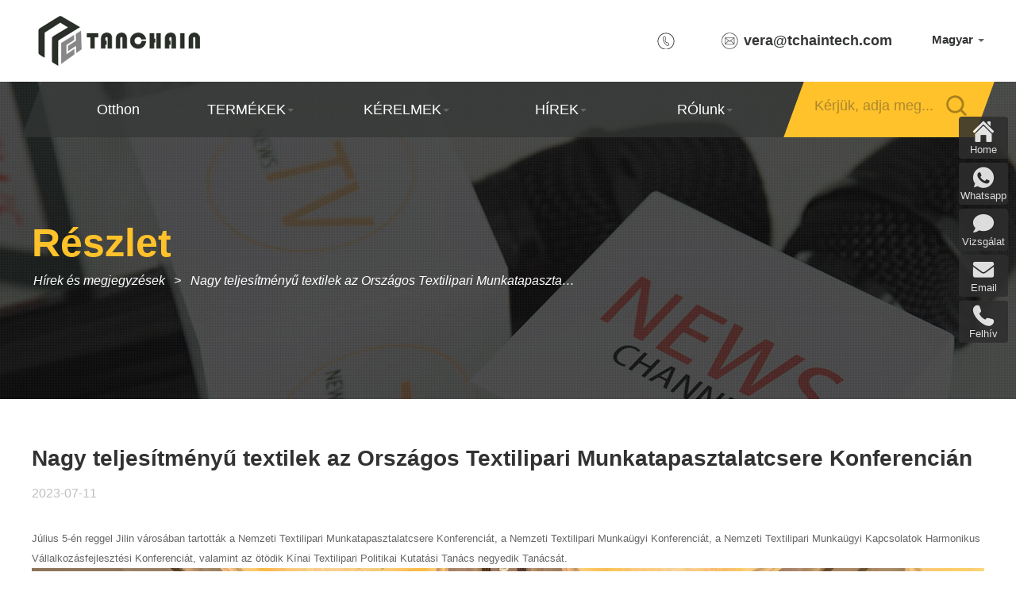

--- FILE ---
content_type: text/html; charset=utf-8
request_url: https://www.tchaintech.com/HU/NDETAIL/high_performance_textiles_on_the_national_textile_industry_work_experience_exchange_conference
body_size: 10154
content:
<!doctype html>
<html>
<head>
<meta charset="utf-8">
<meta name="viewport" content="width=device-width, initial-scale=1" />
<meta name="viewport" content="width=device-width,minimum-scale=1.0,maximum-scale=1.0,user-scalable=no" />
<meta name = "format-detection" content = "telephone=no">

<meta property="og:url"     content="https://www.tchaintech.com/HU/NDETAIL/high_performance_textiles_on_the_national_textile_industry_work_experience_exchange_conference" />
<meta property="og:title"   content="Nagy teljesítményű textilek az Országos Textilipari Munkatapasztalatcsere Konferencián" />
<meta property="og:type"   content="website" />
<meta property="og:image"   content="https://www.tchaintech.com/upload/default/20230711/c0aa54a00156cdf8ef4d721ede2582d1.jpg" />
<meta property="og:author"   content="Tanchain" />
<meta property="og:release_date"   content="2023-07-11" />
<meta property="og:description"   content="A SHANGHAI TANCHAIN NEW MATERIAL TECHNOLOGY CO., LTD. és a Jilin Chemical Fiber által közösen kifejlesztett új textiltermékek vonzták a közönség és a vezetők figyelmét. Nagyon elismert és elismert" />
<meta property="og:site_name"   content="Shanghai Tanchain" />
<meta property="og:videosrc"   content="" />
<meta property="og:audiosrc"   content="" />
<meta property="og:local"   content="hu" />

<meta property="twitter:url"     content="https://www.tchaintech.com/HU/NDETAIL/high_performance_textiles_on_the_national_textile_industry_work_experience_exchange_conference" />
<meta name="twitter:title"   content="Nagy teljesítményű textilek az Országos Textilipari Munkatapasztalatcsere Konferencián" />
<meta name="twitter:description"   content="A SHANGHAI TANCHAIN NEW MATERIAL TECHNOLOGY CO., LTD. és a Jilin Chemical Fiber által közösen kifejlesztett új textiltermékek vonzták a közönség és a vezetők figyelmét. Nagyon elismert és elismert" />
<meta property="twitter:image"   content="https://www.tchaintech.com/upload/default/20230711/c0aa54a00156cdf8ef4d721ede2582d1.jpg" />
<meta name="twitter:card"   content="https://www.tchaintech.com/upload/default/20230711/c0aa54a00156cdf8ef4d721ede2582d1.jpg" />
<meta name="twitter:site"     content="www.tchaintech.com" />

<script type="application/ld+json">{
    "@context": "http://schema.org/",
    "@type": "Article",
    "name": "Nagy teljesítményű textilek az Országos Textilipari Munkatapasztalatcsere Konferencián",
    "url": "https://www.tchaintech.com/HU/NDETAIL/high_performance_textiles_on_the_national_textile_industry_work_experience_exchange_conference",
    "image": ["https://www.tchaintech.com/upload/default/20230711/c0aa54a00156cdf8ef4d721ede2582d1.jpg"],
    "description": "A SHANGHAI TANCHAIN NEW MATERIAL TECHNOLOGY CO., LTD. és a Jilin Chemical Fiber által közösen kifejlesztett új textiltermékek vonzták a közönség és a vezetők figyelmét. Nagyon elismert és elismert"
}</script>



<script type="text/javascript">
(function(w, d, n, a, j, s) {
  w[n] =
    w[n] ||
    function() {
      return (w[n].a = w[n].a || []).push(arguments);
    };
  j = d.createElement('script');
  j.async = true;
  j.src = 'https://sirius-it-site.lx.netease.com/site-sdk.js';
  j.onload = function() {
    setTimeout(()=> {
      __siteSDK__.setDefaultConfig({
        outerKey: 'keyce0431fba81444a4a781b669df8db727',
      });
      __siteSDK__.init();
    }, 500);
  };
  s = d.getElementsByTagName('script')[0];
  s.parentNode.insertBefore(j, s);
})(window, document, '__siteSDK__');

</script>

<meta name="author" content="Tanchain">
<meta charset="utf-8">
<meta http-equiv="X-UA-Compatible" content="IE=edge">
<meta name="viewport" content="width=device-width, initial-scale=1, maximum-scale=1, user-scalable=no">

<title>Nagy teljesítményű textilek az Országos Textilipari Munkatapasztalatcsere Konferencián</title>
<meta name="keywords" content="magas hőmérsékletálló fonal, nagy teljesítményű textíliák, preoxidált rostfonal, preoxidált rostszövet"/>
<meta name="description" content="A SHANGHAI TANCHAIN NEW MATERIAL TECHNOLOGY CO., LTD. és a Jilin Chemical Fiber által közösen kifejlesztett új textiltermékek vonzták a közönség és a vezetők figyelmét. Nagyon elismert és elismert">

<!-- Set render engine for 360 browser -->
<meta name="renderer" content="webkit">

<!-- No Baidu Siteapp-->
<meta http-equiv="Cache-Control" content="no-siteapp"/>

<!-- HTML5 shim for IE8 support of HTML5 elements -->
<!--[if lt IE 9]>
<script src="https://oss.maxcdn.com/libs/html5shiv/3.7.0/html5shiv.js"></script>
<![endif]-->
<link rel="icon" href="/themes/simpleboot3/public/assets/images/favicon.png" type="image/png">
<link rel="shortcut icon" href="/themes/simpleboot3/public/assets/images/favicon.png" type="image/png">
<link href="/themes/simpleboot3/public/assets/simpleboot3/themes/simpleboot3/bootstrap.min.css" rel="stylesheet">
<link rel="stylesheet" href="/themes/simpleboot3/public/assets/layui/dist/css/layui.css" tppabs="/themes/simpleboot3/public/assets/layui/dist/css/layui.css"  media="all">
<link href="/themes/simpleboot3/public/assets/css/common.css" rel="stylesheet">
<link href="/themes/simpleboot3/public/assets/css/swiper.min.css" rel="stylesheet">
<link href="/themes/simpleboot3/public/assets/css/stylec.css" rel="stylesheet">
<link href="/themes/simpleboot3/public/assets/css/mb_style.css" rel="stylesheet">
<link href="/themes/simpleboot3/public/assets/css/pc_style.css" rel="stylesheet">
<link href="/themes/simpleboot3/public/assets/css/animate.min.css" rel="stylesheet">
<link href="/themes/simpleboot3/public/assets/css/common_after.css" rel="stylesheet">
<script src="/themes/simpleboot3/public/assets/js/jquery-1.9.1.min.js"></script>
<script src="/themes/simpleboot3/public/assets/simpleboot3/bootstrap/js/bootstrap.min.js"></script>
<link href="/themes/simpleboot3/public/assets/font-awesome/font-awesome.min.css" rel="stylesheet">

<!-- Google Tag Manager -->
<script>(function(w,d,s,l,i){w[l]=w[l]||[];w[l].push({'gtm.start':
new Date().getTime(),event:'gtm.js'});var f=d.getElementsByTagName(s)[0],
j=d.createElement(s),dl=l!='dataLayer'?'&l='+l:'';j.async=true;j.src=
'https://www.googletagmanager.com/gtm.js?id='+i+dl;f.parentNode.insertBefore(j,f);
})(window,document,'script','dataLayer','GTM-562WJ68');</script>
<!-- End Google Tag Manager -->

<!-- Google tag (gtag.js) -->
<script async src="https://www.googletagmanager.com/gtag/js?id=AW-10858065951"></script>
<script>
  window.dataLayer = window.dataLayer || [];
  function gtag(){dataLayer.push(arguments);}
  gtag('js', new Date());

  gtag('config', 'AW-10858065951', {'allow_enhanced_conversions': true});
</script>


<!--Enhanced Conversion-->
<script>
var enhanced_conversion_data;
window.addEventListener('DOMContentLoaded', function (event) {
    document.querySelectorAll('#submit').forEach(function (e) {
        e.addEventListener('click', function () {
            var name = document.querySelector('[name="name"]').value;
            var email = document.querySelector('[name="email"]').value;
            var message = document.querySelector('#message').value;
            var validEmail = /^\w+([\.-]?\w+)*@\w+([\.-]?\w+)*(\.\w{2,3})+$/.test(email);
            if (name != "" && email != "" && message != "" && validEmail) {
                enhanced_conversion_data = {
                    "email": email
                };
                gtag('event', 'conversion', {'send_to': 'AW-10858065951/JWGXCM2hvakDEJ_gw7ko'});
            };
        });
    });
});
window.addEventListener('DOMContentLoaded', function (event) {
    document.querySelectorAll('#submit_btm').forEach(function (e) {
        e.addEventListener('click', function () {
            var name = document.querySelector('[name="name_btm"]').value;
            var email = document.querySelector('[name="email_btm"]').value;
            var message = document.querySelector('#message_btm').value;
            var validEmail = /^\w+([\.-]?\w+)*@\w+([\.-]?\w+)*(\.\w{2,3})+$/.test(email);
            if (name != "" && email != "" && message != "" && validEmail) {
                enhanced_conversion_data = {
                    "email": email
                };
                gtag('event', 'conversion', {'send_to': 'AW-10858065951/JWGXCM2hvakDEJ_gw7ko'});
            };
        });
    });
});
window.addEventListener('DOMContentLoaded', function (event) {
    document.querySelectorAll('#submitfloat').forEach(function (e) {
        e.addEventListener('click', function () {
            var name = document.querySelector('[name="name_float"]').value;
            var email = document.querySelector('[name="email_float"]').value;
            var message = document.querySelector('#message_float').value;
            var validEmail = /^\w+([\.-]?\w+)*@\w+([\.-]?\w+)*(\.\w{2,3})+$/.test(email);
            if (name != "" && email != "" && message != "" && validEmail) {
                enhanced_conversion_data = {
                    "email": email
                };
                gtag('event', 'conversion', {'send_to': 'AW-10858065951/JWGXCM2hvakDEJ_gw7ko'});
            };
        });
    });
});
</script>
<script type="text/javascript">
    //全局变量
    var GV = {
        ROOT: "/",
        WEB_ROOT: "/",
        JS_ROOT: "static/js/"
    };

    $(function(){
		$('.search_btn2').click(function(){
		var name = $('#search2').val();
            var url = "/hu/PRODUCT/0/0/name/" + name;
            window.location.href = url;
		})
        var search_func = function () {
            var name = $('#search').val();
            var url = "/hu/PRODUCT/0/0/name/" + name;
            window.location.href = url;
        };

        $('.search_btn').click(search_func)

        $("#search").keyup(function (event) {
            var keycode = event.which;
            if (keycode == 13) {
                search_func();
            }
        });

        var search = "/HU"+"";
        var search = window.location.pathname;
        $('.dropdown-custom').each(function(){
            var obj = $(this);
            $(this).find('a').each(function(){
                if(search==$(this).attr('href')||($(this).attr('href').indexOf("PRODUCT")>0&&search.indexOf($(this).attr('href'))==0)){
                    obj.addClass('nav_color');
                    obj.children('a').addClass('nav_color_a');
                }
            })
        })
        $('.menu-item').each(function () {
            var obj = $(this);
            $(this).find('a').each(function(){
                if(search==$(this).attr('href')||($(this).attr('href').indexOf("PRODUCT")>0&&search.indexOf($(this).attr('href'))==0)){
                    obj.addClass('nav_color');
                    obj.children('a').addClass('nav_color_a1');
                }
            })
        })

    })
</script>
</head>



<body>
<div id='container'>

    <!--top_box-->
    <ul class='top_box pc_box'>
        <li><a href="/hu.html"><img src="/themes/simpleboot3/public/assets/images/logo/logo.png"></a></li>
        <li>
            <div class="top_item dropdown">
                <!--<select onchange="lang_change();" id="lang_select" class="form-control" name="lang_select" style="cursor: pointer;width: 100px;appearance:auto;border:none;text-align:right;">-->
                    <!---->
                        <!--<option value="en" >English</option>-->
                    <!---->
                        <!--<option value="es" >Español</option>-->
                    <!---->
                        <!--<option value="fr" >Français</option>-->
                    <!---->
                        <!--<option value="ru" >Русский</option>-->
                    <!---->
                        <!--<option value="jp" >日本</option>-->
                    <!---->
                        <!--<option value="kr" >한국인</option>-->
                    <!---->
                        <!--<option value="hu" selected>Magyar</option>-->
                    <!---->
                        <!--<option value="ar" >عربي</option>-->
                    <!---->
                        <!--<option value="pt" >Português</option>-->
                    <!---->
                        <!--<option value="de" >Deutsch</option>-->
                    <!---->
                        <!--<option value="it" >italiano</option>-->
                    <!---->
                        <!--<option value="el" >Ελληνικά</option>-->
                    <!---->
                        <!--<option value="th" >แบบไทย</option>-->
                    <!---->
                        <!--<option value="bu" >Български</option>-->
                    <!---->
                        <!--<option value="fi" >Suomalainen</option>-->
                    <!---->
                        <!--<option value="sl" >Slovenščina</option>-->
                    <!---->
                        <!--<option value="nl" >Nederlands</option>-->
                    <!---->
                        <!--<option value="cs" >čeština</option>-->
                    <!---->
                        <!--<option value="sv" >svenska</option>-->
                    <!---->
                        <!--<option value="vi" >Tiếng Việt</option>-->
                    <!---->
                        <!--<option value="et" >eesti keel</option>-->
                    <!---->
                        <!--<option value="id" >bahasa Indonesia</option>-->
                    <!---->
                        <!--<option value="ur" >اردو</option>-->
                    <!---->
                        <!--<option value="bn" >বাংলা</option>-->
                    <!---->
                        <!--<option value="hi" >हिंदी</option>-->
                    <!---->
                        <!--<option value="cn" >中文</option>-->
                    <!---->
                <!--</select>-->
                <button type="button" id="langlist" class="dropdown-toggle" data-toggle="dropdown">
                                                Magyar                    <span class="caret"></span>
                </button>
                <ul class="dropdown-menu" aria-labelledby="langlist" role="menu">
                                                <li><a href="/en">English</a>
                                                    <li><a href="/es">Español</a>
                                                    <li><a href="/fr">Français</a>
                                                    <li><a href="/ru">Русский</a>
                                                    <li><a href="/jp">日本</a>
                                                    <li><a href="/kr">한국인</a>
                                                    <li><a href="/ar">عربي</a>
                                                    <li><a href="/pt">Português</a>
                                                    <li><a href="/de">Deutsch</a>
                                                    <li><a href="/it">italiano</a>
                                                    <li><a href="/el">Ελληνικά</a>
                                                    <li><a href="/th">แบบไทย</a>
                                                    <li><a href="/bu">Български</a>
                                                    <li><a href="/fi">Suomalainen</a>
                                                    <li><a href="/sl">Slovenščina</a>
                                                    <li><a href="/nl">Nederlands</a>
                                                    <li><a href="/cs">čeština</a>
                                                    <li><a href="/sv">svenska</a>
                                                    <li><a href="/vi">Tiếng Việt</a>
                                                    <li><a href="/et">eesti keel</a>
                                                    <li><a href="/id">bahasa Indonesia</a>
                                                    <li><a href="/ur">اردو</a>
                                                    <li><a href="/bn">বাংলা</a>
                                                    <li><a href="/hi">हिंदी</a>
                                                    <li><a href="/cn">中文</a>
                                        </ul>
            </div>
            <a class="top_item" href="mailto:vera@tchaintech.com">vera@tchaintech.com</a>
            <a class="top_item" href="tel:"></a>
        </li>
    </ul>

    <!--mb_top_box-->
    <div class='mb_top_box_bg mb_box'>
        <ul class='mb_top_box'>
            <a href="/hu.html"><img src="/themes/simpleboot3/public/assets/images/logo/logo.png"></a>
            <dl><input type='text' placeholder='Kérjük, adja meg...' id='search2'><img src="/themes/simpleboot3/public/assets/images/icon/search_hover.png" class='search_btn2'></dl>
            <li><img src="/themes/simpleboot3/public/assets/images/icon/menu.png"></li>
        </ul>
    </div>
    <div class='mb_top_box_height'></div>

    <!--nav_box-->
    <div class='nav_box_bg pc_box'>
        <div class='nav_box'>

            <!--后台导航 id 为1-->
            <!--后台导航 id 为1-->
                <ul id="main-navigation" class="nav navbar-nav navbar-nav-custom">
            <li class="menu-item menu-item-level-1">
    
                    <a href="/HU/" target="">Otthon</a>
                
    </li>
    <li class="dropdown dropdown-custom dropdown-custom-level-1">
        
                    <a href="/HU/PRODUCT/ALL" class="dropdown-toggle dropdown-toggle-1" data-toggle="dropdown">
                        TERMÉKEK<span class="caret"></span>
                    </a>
                
        <ul class="nav_second">
                            <li class="menu-item menu-item-level-2">
    
                    <a href="/HU/PRODUCT/ALL" target="">MINDEN</a>
                
    </li>
    <li class="menu-item menu-item-level-2">
    
                    <a href="/HU/PRODUCT/Carbon" target="">Szénrost</a>
                
    </li>
    <li class="menu-item menu-item-level-2">
    
                    <a href="/HU/PRODUCT/Oxidized" target="">Oxidized Series</a>
                
    </li>
    <li class="menu-item menu-item-level-2">
    
                    <a href="/HU/PRODUCT/Aramid" target="">Aramid Series</a>
                
    </li>
    <li class="menu-item menu-item-level-2">
    
                    <a href="/HU/PRODUCT/Other" target="">Other</a>
                
    </li>
        </ul>
    </li>
    <li class="dropdown dropdown-custom dropdown-custom-level-1">
        
                    <a href="/HU/CASE" class="dropdown-toggle dropdown-toggle-1" data-toggle="dropdown">
                        KÉRELMEK<span class="caret"></span>
                    </a>
                
        <ul class="nav_second">
                            <li class="menu-item menu-item-level-2">
    
                    <a href="/HU/CASE" target="">Ügy</a>
                
    </li>
    <li class="menu-item menu-item-level-2">
    
                    <a href="/HU/SOLUTION" target="">Megoldás</a>
                
    </li>
    <li class="menu-item menu-item-level-2">
    
                    <a href="/HU/QA" target="">GYIK</a>
                
    </li>
    <li class="menu-item menu-item-level-2">
    
                    <a href="/HU/UNITCONVERTERS" target="">Egységátalakítók</a>
                
    </li>
        </ul>
    </li>
    <li class="dropdown dropdown-custom dropdown-custom-level-1">
        
                    <a href="/HU/INF" class="dropdown-toggle dropdown-toggle-1" data-toggle="dropdown">
                        HÍREK<span class="caret"></span>
                    </a>
                
        <ul class="nav_second">
                            <li class="menu-item menu-item-level-2">
    
                    <a href="/HU/TRADEFAIR" target="">Tradefair</a>
                
    </li>
    <li class="menu-item menu-item-level-2">
    
                    <a href="/HU/MEDI" target="">Média</a>
                
    </li>
    <li class="menu-item menu-item-level-2">
    
                    <a href="/HU/INF" target="">Információ</a>
                
    </li>
        </ul>
    </li>
    <li class="dropdown dropdown-custom dropdown-custom-level-1">
        
                    <a href="/HU/PR" class="dropdown-toggle dropdown-toggle-1" data-toggle="dropdown">
                        RÓlunk<span class="caret"></span>
                    </a>
                
        <ul class="nav_second">
                            <li class="menu-item menu-item-level-2">
    
                    <a href="/HU/PR" target="">Profil</a>
                
    </li>
    <li class="menu-item menu-item-level-2">
    
                    <a href="/HU/VIS" target="">Látás</a>
                
    </li>
    <li class="menu-item menu-item-level-2">
    
                    <a href="/HU/MI" target="">Küldetés</a>
                
    </li>
    <li class="menu-item menu-item-level-2">
    
                    <a href="/HU/RE" target="">Felelősség</a>
                
    </li>
    <li class="menu-item menu-item-level-2">
    
                    <a href="/HU/CONTACT" target="">Lépjen kapcsolatba velünk</a>
                
    </li>
        </ul>
    </li>
    </ul>


            <div class='nav_search'>
                <input type='text' placeholder='Kérjük, adja meg...' id="search">
                <a class="search_btn"></a>
            </div>
        </div>
    </div>

    <!--mb_nav-->
    <div class='mb_nav_overlay mb_box'>
            <ul id="main-navigation" class="mb_nav">
            <li class="menu-item menu-item-level-1">
    
                <a href="/HU/" target="">Otthon</a>
            
    </li>
    <li class="dropdown dropdown-custom dropdown-custom-level-1">
        
                <a href="javascript:;" class="dropdown-toggle dropdown-toggle-1" data-toggle="">
                    TERMÉKEK<span class="caret"></span>
                </a>
            
        <dl class="nav_second">
                            <li class="menu-item menu-item-level-2">
    
                <a href="/HU/PRODUCT/ALL" target="">MINDEN</a>
            
    </li>
    <li class="menu-item menu-item-level-2">
    
                <a href="/HU/PRODUCT/Carbon" target="">Szénrost</a>
            
    </li>
    <li class="menu-item menu-item-level-2">
    
                <a href="/HU/PRODUCT/Oxidized" target="">Oxidized Series</a>
            
    </li>
    <li class="menu-item menu-item-level-2">
    
                <a href="/HU/PRODUCT/Aramid" target="">Aramid Series</a>
            
    </li>
    <li class="menu-item menu-item-level-2">
    
                <a href="/HU/PRODUCT/Other" target="">Other</a>
            
    </li>
        </dl>
    </li>
    <li class="dropdown dropdown-custom dropdown-custom-level-1">
        
                <a href="javascript:;" class="dropdown-toggle dropdown-toggle-1" data-toggle="">
                    KÉRELMEK<span class="caret"></span>
                </a>
            
        <dl class="nav_second">
                            <li class="menu-item menu-item-level-2">
    
                <a href="/HU/CASE" target="">Ügy</a>
            
    </li>
    <li class="menu-item menu-item-level-2">
    
                <a href="/HU/SOLUTION" target="">Megoldás</a>
            
    </li>
    <li class="menu-item menu-item-level-2">
    
                <a href="/HU/QA" target="">GYIK</a>
            
    </li>
    <li class="menu-item menu-item-level-2">
    
                <a href="/HU/UNITCONVERTERS" target="">Egységátalakítók</a>
            
    </li>
        </dl>
    </li>
    <li class="dropdown dropdown-custom dropdown-custom-level-1">
        
                <a href="javascript:;" class="dropdown-toggle dropdown-toggle-1" data-toggle="">
                    HÍREK<span class="caret"></span>
                </a>
            
        <dl class="nav_second">
                            <li class="menu-item menu-item-level-2">
    
                <a href="/HU/TRADEFAIR" target="">Tradefair</a>
            
    </li>
    <li class="menu-item menu-item-level-2">
    
                <a href="/HU/MEDI" target="">Média</a>
            
    </li>
    <li class="menu-item menu-item-level-2">
    
                <a href="/HU/INF" target="">Információ</a>
            
    </li>
        </dl>
    </li>
    <li class="dropdown dropdown-custom dropdown-custom-level-1">
        
                <a href="javascript:;" class="dropdown-toggle dropdown-toggle-1" data-toggle="">
                    RÓlunk<span class="caret"></span>
                </a>
            
        <dl class="nav_second">
                            <li class="menu-item menu-item-level-2">
    
                <a href="/HU/PR" target="">Profil</a>
            
    </li>
    <li class="menu-item menu-item-level-2">
    
                <a href="/HU/VIS" target="">Látás</a>
            
    </li>
    <li class="menu-item menu-item-level-2">
    
                <a href="/HU/MI" target="">Küldetés</a>
            
    </li>
    <li class="menu-item menu-item-level-2">
    
                <a href="/HU/RE" target="">Felelősség</a>
            
    </li>
    <li class="menu-item menu-item-level-2">
    
                <a href="/HU/CONTACT" target="">Lépjen kapcsolatba velünk</a>
            
    </li>
        </dl>
    </li>
    </ul>

        <!--<a href=/en.html class='language'>English</a>-->
        <div class="top_item dropdown">
            <!--<select onchange="lang_change();" id="lang_select" class="form-control" name="lang_select" style="cursor: pointer;width: 100px;appearance:auto;border:none;text-align:right;">-->
                <!---->
                    <!--<option value="en" >English</option>-->
                <!---->
                    <!--<option value="es" >Español</option>-->
                <!---->
                    <!--<option value="fr" >Français</option>-->
                <!---->
                    <!--<option value="ru" >Русский</option>-->
                <!---->
                    <!--<option value="jp" >日本</option>-->
                <!---->
                    <!--<option value="kr" >한국인</option>-->
                <!---->
                    <!--<option value="hu" selected>Magyar</option>-->
                <!---->
                    <!--<option value="ar" >عربي</option>-->
                <!---->
                    <!--<option value="pt" >Português</option>-->
                <!---->
                    <!--<option value="de" >Deutsch</option>-->
                <!---->
                    <!--<option value="it" >italiano</option>-->
                <!---->
                    <!--<option value="el" >Ελληνικά</option>-->
                <!---->
                    <!--<option value="th" >แบบไทย</option>-->
                <!---->
                    <!--<option value="bu" >Български</option>-->
                <!---->
                    <!--<option value="fi" >Suomalainen</option>-->
                <!---->
                    <!--<option value="sl" >Slovenščina</option>-->
                <!---->
                    <!--<option value="nl" >Nederlands</option>-->
                <!---->
                    <!--<option value="cs" >čeština</option>-->
                <!---->
                    <!--<option value="sv" >svenska</option>-->
                <!---->
                    <!--<option value="vi" >Tiếng Việt</option>-->
                <!---->
                    <!--<option value="et" >eesti keel</option>-->
                <!---->
                    <!--<option value="id" >bahasa Indonesia</option>-->
                <!---->
                    <!--<option value="ur" >اردو</option>-->
                <!---->
                    <!--<option value="bn" >বাংলা</option>-->
                <!---->
                    <!--<option value="hi" >हिंदी</option>-->
                <!---->
                    <!--<option value="cn" >中文</option>-->
                <!---->
            <!--</select>-->
            <button type="button" id="langlist" class="dropdown-toggle" data-toggle="dropdown">
                                        Magyar                <span class="caret"></span>
            </button>
            <ul class="dropdown-menu" aria-labelledby="langlist" role="menu">
                                        <li><a href="/en">English</a>
                                            <li><a href="/es">Español</a>
                                            <li><a href="/fr">Français</a>
                                            <li><a href="/ru">Русский</a>
                                            <li><a href="/jp">日本</a>
                                            <li><a href="/kr">한국인</a>
                                            <li><a href="/ar">عربي</a>
                                            <li><a href="/pt">Português</a>
                                            <li><a href="/de">Deutsch</a>
                                            <li><a href="/it">italiano</a>
                                            <li><a href="/el">Ελληνικά</a>
                                            <li><a href="/th">แบบไทย</a>
                                            <li><a href="/bu">Български</a>
                                            <li><a href="/fi">Suomalainen</a>
                                            <li><a href="/sl">Slovenščina</a>
                                            <li><a href="/nl">Nederlands</a>
                                            <li><a href="/cs">čeština</a>
                                            <li><a href="/sv">svenska</a>
                                            <li><a href="/vi">Tiếng Việt</a>
                                            <li><a href="/et">eesti keel</a>
                                            <li><a href="/id">bahasa Indonesia</a>
                                            <li><a href="/ur">اردو</a>
                                            <li><a href="/bn">বাংলা</a>
                                            <li><a href="/hi">हिंदी</a>
                                            <li><a href="/cn">中文</a>
                                </ul>
        </div>
        <div class='mb_nav_close'><img src="/themes/simpleboot3/public/assets/images/icon/close.png"></div>
    </div>


<!--banner_in-->
<div class='banner_in_bg news_banner' style="background-image: url(https://www.tchaintech.com/upload/admin/20190401/7b85dd946c7bdde5fbd9369102077192.jpg)">
    <div class='banner_in'>
        <ht1>Részlet</ht1>
        <dl>
            <a href='/HU/TRADEFAIR'>Hírek és megjegyzések</a>
            <a href='javascript:;'>Nagy teljesítményű textilek az Országos Textilipari Munkatapasztalatcsere Konferencián</a>
        </dl>
    </div>
</div>

<!--page_in_title-->
<ul class='page_in_title'>
    <li><h1>Nagy teljesítményű textilek az Országos Textilipari Munkatapasztalatcsere Konferencián</h1></li>
    <li>2023-07-11</li>
</ul>

<!--page_in_text-->
<div class='page_in_text'>
    
<p>Július 5-én reggel Jilin városában tartották a Nemzeti Textilipari Munkatapasztalatcsere Konferenciát, a Nemzeti Textilipari Munkaügyi Konferenciát, a Nemzeti Textilipari Munkaügyi Kapcsolatok Harmonikus Vállalkozásfejlesztési Konferenciát, valamint az ötödik Kínai Textilipari Politikai Kutatási Tanács negyedik Tanácsát.</p>
<p><img src="https://www.tchaintech.com/upload/default/20230711/26e618a1ca3b8846b44e426bd947ebea.jpg" title="65fd34d3-831e-4c28-9719-b7a1ef43697c.jpg" alt="65fd34d3-831e-4c28-9719-b7a1ef43697c.jpg"></p>
<p>A találkozósorozat célja, hogy aktívan megvalósítsa az új fejlesztési koncepciót, új fejlesztési mintát építsen, új szintre emelje a textilipar munkáját, és vezesse a textilgazdaság magas színvonalú fejlődését. A találkozó során a Kína Hengtian Group Co., Ltd., Jilin Chemical Fiber Group Co., Ltd., Jihua Group Co., Ltd., és Changshu Garment City Group Co., Ltd. képviselői cserebeszédet tartottak. Cseréltek és osztottak a nemzeti textilipar új korszakban végzett munkájáról. A részt vevő vezetők 2021-ben és 2022-ben a nemzeti textilipar fejlett egységeinek, a 2021-es országos textilmunkaviszonyok harmonikus vállalkozásainak és a nemzeti textilipar kiemelkedő munkavállalóinak érmeket és bizonyítványokat adtak.</p>
<p><img src="https://www.tchaintech.com/upload/default/20230711/c0aa54a00156cdf8ef4d721ede2582d1.jpg" title="9646abea-2e02-4745-955a-d398029808e4.jpg" alt="9646abea-2e02-4745-955a-d398029808e4.jpg"></p>
<p>Ezt a találkozósorozatot a Kínai Textilipari Szövetség és a Jilin Városi Népi Kormány támogatja, amelyet a Kínai Textilmunkások Kutatószövetsége és a Jilin Vegyi Szálas Csoport vállal, amelyet a Tartományi Textil- és Ruházati Szövetség, valamint a Kínai Textilipari Szövetség és a Jilin Vegyi Szálas Csoport fő felelős elvtársai szerveznek, A rendezvényen részt vettek a textilipari szövetségek, valamint a nemzeti textilvállalkozások és intézmények képviselői.</p>
<p><img src="https://www.tchaintech.com/upload/default/20230711/8152fb9cdb34ea4f2b26c4b4d22c9067.jpg" title="ee8b9f26-cbad-44ce-ba8f-ae5ae581581f.jpg" alt="ee8b9f26-cbad-44ce-ba8f-ae5ae581581f.jpg"></p>
<p>Gao Yong, a Kínai Nemzeti Textil- és Ruházati Tanács főtitkára, Yang Jichao, a Kínai Nemzeti Textil- és Ruházati Tanács alelnöke és a Kínai Textil Munka Kutató Szövetség ügyvezető alelnöke, Yang Dongxu, a Kínai Pénzügyi, Kereskedelmi, Textil- és Dohánykereskedelmi Szakszervezet alelnöke, és Zhang Yankai, a Kínai Nemzeti Textil- és Ruházati Tanács korábbi alelnöke, Wang Xiaojing, a Kínai Textilmunka Osztályának igazgatója, Jiang Guohua, a Kínai Textilmunka Kutató Szövetség főtitkára, Liu Hongwei, a Jilin Chemical Fiber Group Co., Ltd., Song Dewu, a Jilin Chemical Fiber Group Co., Ltd. elnöke és vezérigazgatója, Liu Fengjiu, helyettes titkár, A találkozón több mint 200 fő vett részt, köztük a textilipari szövetségek és ipari szakszervezetek vezetői, valamint az országos textilvállalkozások és intézmények.</p>
<p><img src="https://www.tchaintech.com/upload/admin/20200508/03997ca385ba7beb6beeb8c6cb8d5184.jpg"></p>
<p>A cseretalálkozó kiállításán több tízezer kiállítást mutattak be a résztvevőktől. A SHANGHAI TANCHAIN NEW MATERIAL TECHNOLOGY CO., LTD. és a Jilin Chemical Fiber által közösen kifejlesztett új textiltermékek vonzták a közönség és a vezetők figyelmét. Nagyon elismert és értékelt. Ezek közé tartozik az oxidált rostfonal, az oxidált rostszövet, az oxidált rost és az aramid kevert fonal, az oxidált rost és az aramid kevert szövet. Ez az új típusú textiltermék jellemzői a lángálló, a hőszigetelés és a magas hőmérsékleti ellenállás. Hosszú ideig működhet 350 Celsius fokon, és rendkívül magas hőmérsékleten nem lágyul, zsugorodik vagy olvad. Sava- és lúgállóság, korrózióállóság, sugárzásállóság és nagy szilárdság, alkalmas a különböző extrém munkakörnyezetekhez. A funkcionális anyagból készült egyéni védőfelszerelések hatékonyan védhetik a munkavállalók személyes biztonságát, és a munkavállalók őrzőjévé válhatnak.</p>
<p><br></p>
</div>


<a name='pd_in_case' class='pd_in_tab'><span>Termé</span>kek, amelyek érdekelhetik</a>

<!--pd_in_case-->
                <div class="swiper-container pd_in_case">
            <div class="swiper-wrapper pd_in_case_wrapper">
                                    <a href='/HU/PDETAIL/preox-fiber-felt-flame-retardant' class="swiper-slide pd_in_case_slide case_in_slide">
                        <ht2>Kód: TC-OPF-003</ht2>
                        <div class='pd_in_case_photo'><img src="https://www.tchaintech.com/upload/admin/20190828/c4feb2f15be9b9ce0eff42cab399210b_thumb_330_246.gif"></div>
                        <ht1>Panox Filt - Tűzálló - Tűzálló - Tűzálló - Hőszigetelés - Előoxidált Filt - Hosszú távú -196 ℃ 360 ° C</ht1>
                    </a>
                                    <a href='/HU/PDETAIL/gloves-heat-resistant' class="swiper-slide pd_in_case_slide case_in_slide">
                        <ht2>Kód: TC-FG-001</ht2>
                        <div class='pd_in_case_photo'><img src="https://www.tchaintech.com/upload/admin/20190829/5452e4ee69b940c32fe6ecfb1ffbab73_thumb_330_246.png"></div>
                        <ht1>Lángálló, Hőszigetelés, Vágásálló kesztyűk</ht1>
                    </a>
                                    <a href='/HU/PDETAIL/panox-kevlar-blended-yarn' class="swiper-slide pd_in_case_slide case_in_slide">
                        <ht2>Kód: TC-BPY302</ht2>
                        <div class='pd_in_case_photo'><img src="https://www.tchaintech.com/upload/admin/20220311/9282ce004ddcaab726cdf9940ee6bd8d_thumb_330_246.jpg"></div>
                        <ht1>70% Kevlár - 30% Zoltek OX fonal- Lángálló kevert fonal - 300 ° C - törési szilárdság 815.7CN - 30S/2</ht1>
                    </a>
                                    <a href='/HU/PDETAIL/Flame_Retardant_yarn_Oxidized_Pan_Yarn_Blended_Yarn' class="swiper-slide pd_in_case_slide case_in_slide">
                        <ht2>Kód: TC-BPY202</ht2>
                        <div class='pd_in_case_photo'><img src="https://www.tchaintech.com/upload/admin/20220411/431455d4bb7a3baed1d2c866065b2e3e_thumb_330_246.jpg"></div>
                        <ht1>90% oxidált serpenyő 10% FR viszkóz kevert fonal - lángvédő - tűzálló - Panox fonal</ht1>
                    </a>
                                    <a href='/HU/PDETAIL/Panox_Fiber_Flame_Retardant_Acrylic_Blended_Yarn-Fire_Retardant_Blending_Yarn' class="swiper-slide pd_in_case_slide case_in_slide">
                        <ht2>Kód: TC-PY202</ht2>
                        <div class='pd_in_case_photo'><img src="https://www.tchaintech.com/upload/admin/20220411/9f64ca5ce26cde35a2a3b881804f4c99_thumb_330_246.jpg"></div>
                        <ht1>100% Előoxidált serpenyő fonal - SGL Panox fonott fonal - Lángálló</ht1>
                    </a>
                                    <a href='/HU/PDETAIL/pre-oxidized-fabric-fireproof-fabric' class="swiper-slide pd_in_case_slide case_in_slide">
                        <ht2>Kód: TC-OPF380</ht2>
                        <div class='pd_in_case_photo'><img src="https://www.tchaintech.com/upload/admin/20220718/9521fa66f47a37036c288454c01713dd_thumb_330_246.jpg"></div>
                        <ht1>Előoxidált serpenyőszövet-panox-szövet-380GSM</ht1>
                    </a>
                            </div>
            <!-- Add Pagination -->
            <div class="swiper-pagination pd_in_case_pagination"></div>
            <!-- Add Arrows -->
            <!--<div class="swiper-button-next pd_in_case_next"></div>
            <div class="swiper-button-prev pd_in_case_prev"></div>-->
        </div>
    <div class='push'></div>
</div>
<!--footer-->
<div class="link-div">
    <ul style="width:fit-content;margin:0 auto" >
        <li class="link-item">Linkek:</li>
        <li class="link-item">
            <a href="https://www.toray.com" title="Toray, innovation by Chemistry" target="_blank">
            <img data-original="https://www.tchaintech.com/upload/default/20220408/toray.jpg" alt="Toray, innovation by Chemistry" height="40" data-lazyload="true" src="https://www.tchaintech.com/upload/default/20220408/toray.jpg" class="" style="">
            <span>TORAY</span>
            </a>
        </li>
        <li class="link-item">
            /
        </li>
        <li class="link-item">
            <a href="https://www.sglcarbon.com/" title="SGL carbon" target="_blank">
            <img data-original="https://www.tchaintech.com/upload/default/20220408/SGL.jpg" alt="SGL carbon" height="40" data-lazyload="true" src="https://www.tchaintech.com/upload/default/20220408/SGL.jpg" class="" style="">
            <span>SGL</span>
            </a>
        </li>
        <li class="link-item">
            /
        </li>
        <li class="link-item">
            <a href="https://www.dupont.com/" title="Dupont" target="_blank">
            <img data-original="https://www.tchaintech.com/upload/default/20220408/dupont.jpg" alt="Dupont" height="40" data-lazyload="true" src="https://www.tchaintech.com/upload/default/20220408/dupont.jpg" class="" style="">
            <span>DUPONT</span>
            </a>
        </li>
        <li class="link-item">
            /
        </li>
        <li class="link-item">
            <a href="https://www.teijin.com/" title="TEIJIN, Human Chemistry, Human Solutions" target="_blank">
            <img data-original="https://www.tchaintech.com/upload/default/20220408/teijin.jpg" alt="TEIJIN, Human Chemistry, Human Solutions" height="40" data-lazyload="true" src="https://www.tchaintech.com/upload/default/20220408/teijin.jpg" class="" style="">
            <span>TEIJIN</span>
            </a>
        </li>
    </ul>
</div>
<div class='footer_bg'>

    <ul class='footer'>

        <li>

                <dl id="main-navigation" class="footer_nav">
            <li class="footer_nav_main">
    
                                    
    </li>
    <dd class="dropdown">
        
                    <a href="/HU/PRODUCT/ALL" class="footer_nav_head">
                        TERMÉKEK<span class="caret"></span>
                    </a>
                
        <dl class="dropdown-menu">
                            <li class="footer_nav_main">
    
                                            <a href="/HU/PRODUCT/ALL" target="">MINDEN</a>
                                    
    </li>
    <li class="footer_nav_main">
    
                                            <a href="/HU/PRODUCT/Carbon" target="">Szénrost</a>
                                    
    </li>
    <li class="footer_nav_main">
    
                                            <a href="/HU/PRODUCT/Oxidized" target="">Oxidized Series</a>
                                    
    </li>
    <li class="footer_nav_main">
    
                                            <a href="/HU/PRODUCT/Aramid" target="">Aramid Series</a>
                                    
    </li>
    <li class="footer_nav_main">
    
                                            <a href="/HU/PRODUCT/Other" target="">Other</a>
                                    
    </li>
        </dl>
    </dd>
    <dd class="dropdown">
        
                    <a href="/HU/CASE" class="footer_nav_head">
                        KÉRELMEK<span class="caret"></span>
                    </a>
                
        <dl class="dropdown-menu">
                            <li class="footer_nav_main">
    
                                            <a href="/HU/CASE" target="">Ügy</a>
                                    
    </li>
    <li class="footer_nav_main">
    
                                            <a href="/HU/SOLUTION" target="">Megoldás</a>
                                    
    </li>
    <li class="footer_nav_main">
    
                                            <a href="/HU/QA" target="">GYIK</a>
                                    
    </li>
    <li class="footer_nav_main">
    
                                            <a href="/HU/UNITCONVERTERS" target="">Egységátalakítók</a>
                                    
    </li>
        </dl>
    </dd>
    <dd class="dropdown">
        
                    <a href="/HU/INF" class="footer_nav_head">
                        HÍREK<span class="caret"></span>
                    </a>
                
        <dl class="dropdown-menu">
                            <li class="footer_nav_main">
    
                                            <a href="/HU/TRADEFAIR" target="">Tradefair</a>
                                    
    </li>
    <li class="footer_nav_main">
    
                                            <a href="/HU/MEDI" target="">Média</a>
                                    
    </li>
    <li class="footer_nav_main">
    
                                            <a href="/HU/INF" target="">Információ</a>
                                    
    </li>
        </dl>
    </dd>
    <dd class="dropdown">
        
                    <a href="/HU/PR" class="footer_nav_head">
                        RÓlunk<span class="caret"></span>
                    </a>
                
        <dl class="dropdown-menu">
                            <li class="footer_nav_main">
    
                                            <a href="/HU/PR" target="">Profil</a>
                                    
    </li>
    <li class="footer_nav_main">
    
                                            <a href="/HU/VIS" target="">Látás</a>
                                    
    </li>
    <li class="footer_nav_main">
    
                                            <a href="/HU/MI" target="">Küldetés</a>
                                    
    </li>
    <li class="footer_nav_main">
    
                                            <a href="/HU/RE" target="">Felelősség</a>
                                    
    </li>
    <li class="footer_nav_main">
    
                                            <a href="/HU/CONTACT" target="">Lépjen kapcsolatba velünk</a>
                                    
    </li>
        </dl>
    </dd>
    </dl>

        </li>
        <li>
            <div class='footer_link'>
                <a href='https://www.facebook.com/TanchainNewMaterial' target="_blank"></a>
                <a href='https://www.linkedin.com/company/shanghai-tanchain' target="_blank"></a>
                <a href='https://www.youtube.com/channel/UCAEazvkkre6UCQhvyElgsgg' target="_blank"></a>
            </div>
            <dl class='footer_contact'>
                <dd><a href="mailto:vera@tchaintech.com">vera@tchaintech.com</a></dd>
                <dd><a href="tel:"></a></dd>
                <dd><a href="https://api.whatsapp.com/send?phone=">(whatsapp)</a></dd>
            </dl>
            <dl class='footer_contact_wechat pc_box'>
                <dd><a href="javascript:void();">Scan the WeChat QR code to get a quick reply!</a></dd>
            </dl>
        </li>
    </ul>
    <ul class='footer mb_box'>
            <dl class='footer_contact_wechat mb_box'>
                <dd><a href="javascript:void();">Scan the WeChat QR code to get a quick reply!</a></dd>
            </dl>
    </ul>
</div>

<li class="float_all_panel">
    <a class="mouse_over" href="/hu.html" alt="Tanchain" title="Home Page"><i class="fa fa-home"></i><p>Home</p></a>
    <a class="mouse_over" href="https://api.whatsapp.com/send?phone=" alt="Chat on whatsapp" target="_blank" title=""><i class="fa fa-whatsapp"></i><p>Whatsapp</p></a>
    <div class='pd_in_top_btn_float'>
        <a title="Vizsgálat" class="mouse_over"><i class="fa fa-comment"></i><p>Vizsgálat</p></a>
    </div>
        <a class="mouse_over" href="mailto:vera@tchaintech.com" title="vera@tchaintech.com"><i class="fa fa-envelope"></i><p>Email</p></a>
        <a class="mouse_over" href="tel:" title=""><i class="fa fa-phone"></i><p>Felhív</p></a>
</li>
<div class='pd_out_overlay_float'>
    <ul class='pd_out_box'>
        <ht1>Vizsgálat</ht1>
        <input type="hidden" name="product_id_float" value="555666">
        <label>*</label>     <input type='text' name="name_float" placeholder='Név:'>
        <label>*</label>     <input type='text' name="email_float" placeholder='Email:'>
        <label>&nbsp;</label><input type='text' name="phone_float" placeholder='Telefon:'>
        <label>&nbsp;</label><input type='text' name="company_float" placeholder='Vállalat:'>
        <div class='clear'></div>
        <label style="line-height:100px;">*</label><textarea placeholder='Tartalom:' name="message" id="message_float"></textarea>
        <a id="submitfloat">Beküldés</a>
        <p>Megszünteti</p>
    </ul>
</div>
<!--copy_box-->
<ul class='copy_box_bg'><li class='copy_box'>SHANGHAI TANCHAIN NEW MATERIAL TECHNOLOGY CO., LTD.</li></ul>
<div class="bottom_bar"></div>

<div id="backtotop">
    <i class="fas fa-arrow-circle-up"></i>
</div>

</body>
<script src="/themes/simpleboot3/public/assets/js/swiper.min.js"></script>
<script src="/themes/simpleboot3/public_hu/assets/js/all_js.js"></script>
<script src="/themes/simpleboot3/public/assets/js/common.js"></script>
<!--[if lt IE 9]><script src="/themes/simpleboot3/public/assets/js/respond.js" type="text/javascript" charset="utf-8"></script><![endif]-->
<script src="/static/js/wind.js"></script>
<script>
    Wind.use("noty", function () {
        $('#submit').click(function () {
            var product_id = $('input[name="product_id"]').val();
            var name = $('input[name="name"]').val();
            var email = $('input[name="email"]').val();
            var phone = $('input[name="phone"]').val()
            var company = $('input[name="company"]').val()
            var message = $('#message').val()
            if(!name){
                noty({
                    text: LANG_HU.tips_name,
                    layout: "center",
                })
                return false;
            }
            if(!email){
                noty({
                    text: LANG_HU.tips_email,
                    layout: "center",
                })
                return false;
            }
            if(/^((([a-z]|\d|[!#\$%&'\*\+\-\/=\?\^_`{\|}~]|[\u00A0-\uD7FF\uF900-\uFDCF\uFDF0-\uFFEF])+(\.([a-z]|\d|[!#\$%&'\*\+\-\/=\?\^_`{\|}~]|[\u00A0-\uD7FF\uF900-\uFDCF\uFDF0-\uFFEF])+)*)|((\x22)((((\x20|\x09)*(\x0d\x0a))?(\x20|\x09)+)?(([\x01-\x08\x0b\x0c\x0e-\x1f\x7f]|\x21|[\x23-\x5b]|[\x5d-\x7e]|[\u00A0-\uD7FF\uF900-\uFDCF\uFDF0-\uFFEF])|(\\([\x01-\x09\x0b\x0c\x0d-\x7f]|[\u00A0-\uD7FF\uF900-\uFDCF\uFDF0-\uFFEF]))))*(((\x20|\x09)*(\x0d\x0a))?(\x20|\x09)+)?(\x22)))@((([a-z]|\d|[\u00A0-\uD7FF\uF900-\uFDCF\uFDF0-\uFFEF])|(([a-z]|\d|[\u00A0-\uD7FF\uF900-\uFDCF\uFDF0-\uFFEF])([a-z]|\d|-|\.|_|~|[\u00A0-\uD7FF\uF900-\uFDCF\uFDF0-\uFFEF])*([a-z]|\d|[\u00A0-\uD7FF\uF900-\uFDCF\uFDF0-\uFFEF])))\.)+(([a-z]|[\u00A0-\uD7FF\uF900-\uFDCF\uFDF0-\uFFEF])|(([a-z]|[\u00A0-\uD7FF\uF900-\uFDCF\uFDF0-\uFFEF])([a-z]|\d|-|\.|_|~|[\u00A0-\uD7FF\uF900-\uFDCF\uFDF0-\uFFEF])*([a-z]|[\u00A0-\uD7FF\uF900-\uFDCF\uFDF0-\uFFEF])))\.?$/i.test(email)){

            }else{
                noty({
                    text: LANG_HU.tips_email_error,
                    layout: "center",
                })
                return false;
            }
            if(!message){
                noty({
                    text: LANG_HU.tips_content,
                    layout: "center",
                })
                return false;
            }
            document.getElementById("submit").style.pointerEvents="none";
            $.ajax({
                url: "/api/index.php?s=user/public/inquiry",
                type: 'POST',
                dataType: 'json',
                data: {
                    product_id: product_id,
                    name: name,
                    email: email,
                    phone: phone,
                    company: company,
                    message: message,
                    link: window.location.href,
                },
                success: function (data3) {
                    if(data3.code == 1){
                        noty({
                            text: LANG_HU.tips_success,
                            layout: "center",
                        })
                        setTimeout(function(){
                            document.getElementById("submit").style.pointerEvents="auto";
                            location.reload()
                        },1000)
                        gtag_report_conversion();
                    }else{
                        noty({
                            text: LANG_HU.tips_error,
                            layout: "center",
                        })
                        document.getElementById("submit").style.pointerEvents="auto";
                    }
                },
                error: function () {
                    document.getElementById("submit").style.pointerEvents="auto";
                },
                complete: function () {
                    //setState('finish');
                }
            });
        })
    });
    $(function(){

    })
$('#submitfloat').click(function () {
            var product_id = $('input[name="product_id_float"]').val();
            var name = $('input[name="name_float"]').val();
            var email = $('input[name="email_float"]').val();
            var phone = $('input[name="phone_float"]').val()
            var company = $('input[name="company_float"]').val()
            var message = $('#message_float').val()
            if(!name){
                noty({
                    text: LANG_HU.tips_name,
                    layout: "center",
                })
                return false;
            }
            if(!email){
                noty({
                    text: LANG_HU.tips_email,
                    layout: "center",
                })
                return false;
            }
            if(/^((([a-z]|\d|[!#\$%&'\*\+\-\/=\?\^_`{\|}~]|[\u00A0-\uD7FF\uF900-\uFDCF\uFDF0-\uFFEF])+(\.([a-z]|\d|[!#\$%&'\*\+\-\/=\?\^_`{\|}~]|[\u00A0-\uD7FF\uF900-\uFDCF\uFDF0-\uFFEF])+)*)|((\x22)((((\x20|\x09)*(\x0d\x0a))?(\x20|\x09)+)?(([\x01-\x08\x0b\x0c\x0e-\x1f\x7f]|\x21|[\x23-\x5b]|[\x5d-\x7e]|[\u00A0-\uD7FF\uF900-\uFDCF\uFDF0-\uFFEF])|(\\([\x01-\x09\x0b\x0c\x0d-\x7f]|[\u00A0-\uD7FF\uF900-\uFDCF\uFDF0-\uFFEF]))))*(((\x20|\x09)*(\x0d\x0a))?(\x20|\x09)+)?(\x22)))@((([a-z]|\d|[\u00A0-\uD7FF\uF900-\uFDCF\uFDF0-\uFFEF])|(([a-z]|\d|[\u00A0-\uD7FF\uF900-\uFDCF\uFDF0-\uFFEF])([a-z]|\d|-|\.|_|~|[\u00A0-\uD7FF\uF900-\uFDCF\uFDF0-\uFFEF])*([a-z]|\d|[\u00A0-\uD7FF\uF900-\uFDCF\uFDF0-\uFFEF])))\.)+(([a-z]|[\u00A0-\uD7FF\uF900-\uFDCF\uFDF0-\uFFEF])|(([a-z]|[\u00A0-\uD7FF\uF900-\uFDCF\uFDF0-\uFFEF])([a-z]|\d|-|\.|_|~|[\u00A0-\uD7FF\uF900-\uFDCF\uFDF0-\uFFEF])*([a-z]|[\u00A0-\uD7FF\uF900-\uFDCF\uFDF0-\uFFEF])))\.?$/i.test(email)){

            }else{
                noty({
                    text: LANG_HU.tips_email_error,
                    layout: "center",
                })
                return false;
            }
            if(!message){
                noty({
                    text: LANG_HU.tips_content,
                    layout: "center",
                })
                return false;
            }
            document.getElementById("submitfloat").style.pointerEvents="none";
            $.ajax({
                url: "/api/index.php?s=user/public/inquiry",
                type: 'POST',
                dataType: 'json',
                data: {
                    product_id: product_id,
                    name: name,
                    email: email,
                    phone: phone,
                    company: company,
                    message: message,
                    link: window.location.href,
                },
                success: function (data3) {
                    if(data3.code == 1){
                        noty({
                            text: LANG_HU.tips_success,
                            layout: "center",
                        })
                        setTimeout(function(){
                              document.getElementById("submitfloat").style.pointerEvents="auto";
                            location.reload()
                        },1000)
                        gtag_report_conversion();
                    }else{
                        noty({
                            text: LANG_HU.tips_error,
                            layout: "center",
                        })
                        document.getElementById("submitfloat").style.pointerEvents="auto";
                    }
                },
                error: function () {
                    document.getElementById("submitfloat").style.pointerEvents="auto";
                },
                complete: function () {
                    //setState('finish');
                }
            });
        })

$('#submit_btm').click(function () {
            var product_id = $('input[name="product_id_btm"]').val();
            var name = $('input[name="name_btm"]').val();
            var email = $('input[name="email_btm"]').val();
            var phone = $('input[name="phone_btm"]').val()
            var company = $('input[name="company_btm"]').val()
            var message = $('#message_btm').val()
            if(!name){
                noty({
                    text: LANG_HU.tips_name,
                    layout: "center",
                })
                return false;
            }
            if(!email){
                noty({
                    text: LANG_HU.tips_email,
                    layout: "center",
                })
                return false;
            }
            if(/^((([a-z]|\d|[!#\$%&'\*\+\-\/=\?\^_`{\|}~]|[\u00A0-\uD7FF\uF900-\uFDCF\uFDF0-\uFFEF])+(\.([a-z]|\d|[!#\$%&'\*\+\-\/=\?\^_`{\|}~]|[\u00A0-\uD7FF\uF900-\uFDCF\uFDF0-\uFFEF])+)*)|((\x22)((((\x20|\x09)*(\x0d\x0a))?(\x20|\x09)+)?(([\x01-\x08\x0b\x0c\x0e-\x1f\x7f]|\x21|[\x23-\x5b]|[\x5d-\x7e]|[\u00A0-\uD7FF\uF900-\uFDCF\uFDF0-\uFFEF])|(\\([\x01-\x09\x0b\x0c\x0d-\x7f]|[\u00A0-\uD7FF\uF900-\uFDCF\uFDF0-\uFFEF]))))*(((\x20|\x09)*(\x0d\x0a))?(\x20|\x09)+)?(\x22)))@((([a-z]|\d|[\u00A0-\uD7FF\uF900-\uFDCF\uFDF0-\uFFEF])|(([a-z]|\d|[\u00A0-\uD7FF\uF900-\uFDCF\uFDF0-\uFFEF])([a-z]|\d|-|\.|_|~|[\u00A0-\uD7FF\uF900-\uFDCF\uFDF0-\uFFEF])*([a-z]|\d|[\u00A0-\uD7FF\uF900-\uFDCF\uFDF0-\uFFEF])))\.)+(([a-z]|[\u00A0-\uD7FF\uF900-\uFDCF\uFDF0-\uFFEF])|(([a-z]|[\u00A0-\uD7FF\uF900-\uFDCF\uFDF0-\uFFEF])([a-z]|\d|-|\.|_|~|[\u00A0-\uD7FF\uF900-\uFDCF\uFDF0-\uFFEF])*([a-z]|[\u00A0-\uD7FF\uF900-\uFDCF\uFDF0-\uFFEF])))\.?$/i.test(email)){

            }else{
                noty({
                    text: LANG_HU.tips_email_error,
                    layout: "center",
                })
                return false;
            }
            if(!message){
                noty({
                    text: LANG_HU.tips_content,
                    layout: "center",
                })
                return false;
            }
            document.getElementById("submit_btm").style.pointerEvents="none";
            $.ajax({
                url: "/api/index.php?s=user/public/inquiry",
                type: 'POST',
                dataType: 'json',
                data: {
                    product_id: product_id,
                    name: name,
                    email: email,
                    phone: phone,
                    company: company,
                    message: message,
                    link: window.location.href,
                },
                success: function (data3) {
                    if(data3.code == 1){
                        noty({
                            text: LANG_HU.tips_success,
                            layout: "center",
                        })
                        setTimeout(function(){
                            document.getElementById("submit_btm").style.pointerEvents="auto";
                            location.reload()
                        },1000)
                        gtag_report_conversion();
                    }else{
                        noty({
                            text: LANG_HU.tips_error,
                            layout: "center",
                        })
                        document.getElementById("submit_btm").style.pointerEvents="auto";
                    }
                },
                error: function () {
                        document.getElementById("submit_btm").style.pointerEvents="auto";

                },
                complete: function () {
                    //setState('finish');
                }
            });
        })
</script>

</html>



--- FILE ---
content_type: text/css
request_url: https://www.tchaintech.com/themes/simpleboot3/public/assets/css/mb_style.css
body_size: 4614
content:
@media (min-width:200px) and (max-width:1199px){

table{border-collapse:collapse;}

.landing_products{width:100%;display:block;margin:0 auto;}
/*pd_in_top_landing*/
.pd_in_top_landing{width:90%;margin:0 auto;display:block;align-items:center;margin-top:60px;margin-bottom:60px;}
.pd_in_top_landing .landing_pic{margin:0 auto;width:90%;display:flex;align-items:center;box-sizing:border-box;border:solid 1px #d6d6d6;padding:0px 0;}
.pd_in_top_landing .landing_detail{width:100%;}
.pd_in_top_landing .landing_detail{box-sizing:border-box;padding:5px;}
.pd_in_top_landing ht1{color:#323232;font-size:1.5rem;margin-bottom:5px;padding:0 10px}
.pd_in_top_landing .landing_detail ht1{display:none;color:#323232;font-size:3rem;margin-bottom:20px;}
.pd_in_top_landing .landing_detail dl dd{line-height:20px;display:flex;}
.pd_in_top_landing .landing_detail dl dd span{font-weight:bold;font-size:1.3rem;color:#323232;display:block;width:30%;}
.pd_in_top_landing .landing_detail dl dd i{font-size:1.3rem;color:#323232;width:70%;}
.pd_in_top_landing .landing_detail p{font-size:1.3rem;color:#323232;margin-top:10px;}

.home_pd_photo_landing{margin:0 auto;width:80%;height:auto;overflow:hidden;align-items:center;}
.home_pd_photo_landing img{width:100%;}
.pd_in_top_btn_more{float:left;width:46%;background:#ffc22a;color:#323232;font-size:1.4rem;text-align:center;line-height:40px;margin-top:15px;cursor:pointer;font-weight:bold}
.pd_in_top_btn_more a{background:#ffc22a;color:#323232;cursor:pointer;font-weight:bold}
.pd_in_top_btn_landing{margin-left:8%;float:right;width:45%;background:#ffc22a;color:#323232;font-size:1.4rem;text-align:center;line-height:40px;margin-top:15px;cursor:pointer;font-weight:bold}
.pd_in_top_btn_more:hover{text-decoration:underline;}
.pd_in_top_btn_landing:hover{text-decoration:underline;}

/*隐藏_pc_html*/



.pc_box{display:none;}


ht1{font-weight:700;margin:0;padding:0;display:block;font-size:2em;margin-block-start:0.67em;margin-block-end:0.67em;margin-inline-start:0px;margin-inline-end:0px;font-weight:bold;}
ht2{font-weight:600;margin:0;padding:0;display:block;font-size:1.5em;margin-block-start:0.83em;margin-block-end:0.83em;margin-inline-start:0px;margin-inline-end:0px;font-weight:bold;}


h1{font-weight:700;font-size:28px;}
h2{font-weight:700;font-size:24px;margin:30px 0 3px 0;}
h3{font-weight:600;font-size:20px;margin:22px 0 2px 0;}
h4{font-weight:600;font-size:18px;margin:16px 0 1px 0;}

.link-div{margin:20px 5px 10px 5px;height:30px;padding:10px 5px;text-align:center;display:block;border-color:#ffc22a;border-style:solid;}
.link-div .link-item{float:left;text-align:center;font-size:2rem;margin:0 auto;padding-left:0px;}
.link-div .link-item{padding:0px 1px 0 1px;}
.link-div .link-item:nth-child(even) img{display:none;}
.link-div .link-item:nth-child(even) {padding-top:8px;}


/*页脚置底*/



html,body{height:100%;margin:0;padding:0;}



#container{min-height:100%;height: auto !important;height: 100%;margin-bottom:-244px;}



.push{height:244px;clear:both;}







/*mb_top_box*/



.mb_top_box_bg{width:100%;background:#fff;position:fixed;left:0;top:0;box-shadow:0 0 5px #ccc;z-index:15;}



.mb_top_box{width:90%;margin:0 auto;display:flex;align-items:center;justify-content:space-between;padding:10px 0;height:50px;box-sizing:border-box;}







.mb_top_box a{width:30%;margin-right:5%;}



.mb_top_box a img{width:101px;height:30px;}



.mb_top_box dl{width:50%;margin-right:5%;position:relative;}



.mb_top_box dl img{width:20px;position:absolute;right:10px;top:6px;}







.mb_top_box dl input{width:100%;box-sizing:border-box;padding:0 40px 0 10px;line-height:30px;border:solid 1px #e5e5e5;}



.mb_top_box li{width:10%;display:flex;align-items:center;flex-direction:row-reverse;}



.mb_top_box li img{width:33.75px;height:24.25px;}



.mb_top_box_height{height:50px;}







/*mb_nav_overlay*/



.mb_nav_overlay{width:100%;height:100%;margin:0 auto;position:fixed;top:0;left:0;background:rgba(0,0,0,0.8);z-index:50;display:none;}



.mb_nav{width:100%;margin:0 auto;margin-top:50px;}



.mb_nav>a,.mb_nav>li>a{font-size:1.6rem;text-align:center;color:#e3e3e3;line-height:50px;position:relative;font-weight:normal;}



.mb_nav>li>dl{padding:10px 0;display:none;}



.mb_nav>li>dl a{text-align:center;color:#fff;font-size:1.4rem;line-height:35px;position:relative;}



.mb_nav>li>dl a img{display:inline;margin-right:5px;vertical-align:middle;}


.language{color:#e3e3e3;text-align:center;font-size:1.2rem;margin-top:20px;}
.mb_nav_close img{width:30px;margin:0 auto;margin-top:40px;}





.mb_nav_now{color:#ffc22a !important;}



.mb_nav_color{background:#ffc22a !important;color:#090909 !important;}


.language{font-size:1.4rem !Important;}




/*home_banner*/



.home_banner{width:100%;}



.home_banner_slide img{width:100%;}



.home_banner_pagination{width:50% !important;left:55% !important;bottom:10px !important;}



.home_banner_pagination span{width:6px; height:6px;border-radius:0;border:solid 1px #f1f1f1;background:#ffc22a;}



.home_banner_pagination  .swiper-pagination-bullet-active {opacity: 1;width:15px !important;background: #ffc22a;border:solid 1px #ffc22a;}







/*home_about*/



.home_about{width:90%;margin:0 auto;display:flex;margin-top:20px;}



.home_about li:nth-child(1){display:none;}







.home_about li:nth-child(2){width:100%;background:#9f9f9f;height:345px;position:relative;}



.home_about li:nth-child(2) h1{background:#343735;position:relative;line-height:40px;width:60%;margin-top:15px;padding-left:35px;box-sizing:border-box;}



.home_about li:nth-child(2) h1,.home_about li:nth-child(2) h1 span{font-size:1.8rem;font-weight:bold;color:#fff;}



.home_about li:nth-child(2) h1 span{color:#ffc22a;}



.home_about li:nth-child(2) h1 img{position:absolute;bottom:0;right:0;width:15px;height:40px;}



.home_about li:nth-child(2) dl{box-sizing:border-box;padding:20px;}



.home_about li:nth-child(2) dl dd{font-size:1.3rem;color:#fff;line-height:25px;



    overflow: hidden;



    display: -webkit-box;



    -webkit-line-clamp: 9;



    -webkit-box-orient: vertical;



}



.home_about_more{position:absolute;bottom:15px;left:32px;font-size:1.3rem;color:#ffc22a;}



.home_about_more:before{content: " ";width:4px;height:10px;position:absolute;left:-12px;top:50%;margin-top:-5px;background-image:url('../images/icon/more_square.png');background-position:center center;background-size:4px 10pxpx;background-repeat:no-repeat;}



.home_about_more:after{content: " ";width:13px;height:12px;position:absolute;right:-18px;top:50%;margin-top:-6px;background-image:url('../images/icon/more_arrow.png');background-position:center center;background-size:13px 12px;background-repeat:no-repeat;}







/*title*/



.home_title{margin:0 auto;display:flex;align-items:center;}



.home_title ht1{font-size:1.8rem;color:#ffc22a;margin-right:15px;}



.home_title a{width:95px;border:dashed 1px #ffc22a;background-image:url('../images/icon/more_cross_yellow.png');background-repeat:no-repeat;background-size:16px 16px;background-position:90% center;padding:5px 0;}



.home_title a span{color:#ffc22a;font-size:1.2rem;border-right:dashed 1px #ffc22a;padding:0 10px;}







.home_title_black ht1{color:#333;}



.home_title_black a{border:dashed 1px #333;background-image:url('../images/icon/more_cross_black.png');}



.home_title_black a span{color:#333;font-size:1.2rem;border-right:dashed 1px #333;padding:0 10px;}







.home_title_black ht1 i{color:#ffc22a;font-size:1.8rem;}







/*home_news*/



.home_news_bg{width:100%;margin:0 auto;background-image:url('../images/photo/home_news_bg.jpg');background-repeat:no-repeat;background-size:cover;background-position:center center;margin-top:20px;padding:20px 0 20px 0;}



.home_news{width:90%;margin:0 auto;}



.home_news_position{position:relative;padding-bottom:20px;margin-top:20px;}



.home_news_slide_mb a{display:flex;align-items:center;margin-bottom:15px;box-sizing:border-box;border:solid 1px #484848}



.home_news_slide_mb a dl:nth-child(1){width:35%;overflow:hidden;display:flex;align-items:center;}



.home_news_slide_mb a dl:nth-child(1) img{width:100%;}



.home_news_slide_mb a dl:nth-child(2){width:65%;box-sizing:border-box;;border-left:none;padding:10px 15px;position:relative;}



.home_news_text{font-size:1.3rem;line-height:22px;height:44px;color:#fff;



    overflow: hidden;



    display: -webkit-box;



    -webkit-line-clamp: 2;



    -webkit-box-orient: vertical;



}



.home_news_slide_mb a dl:nth-child(2) ht1{display:none;}



.home_news_pagination_mb{width:100% !important;bottom:0px;}



.home_news_pagination_mb span{width:8px; height:8px;border-radius:0;border:solid 1px #e5e5e5;background:#ffc22a;margin-left:5px;margin-right:5px;}



.home_news_pagination_mb .swiper-pagination-bullet-active {opacity: 1;width:20px !important;background: #ffc22a;border:solid 1px #ffc22a;}







/*home_product*/



.home_pd_bg{width:100%;padding:20px 0 10px 0;background-image:url('../images/photo/home_products_bg_mb.jpg');background-repeat:No-repeat;background-size:cover;background-positon:center center;background-attachment:scroll;}
/*.home_pd_bg{padding:20px 0 10px 0;background-image:url('../images/photo/home_products_bg_mb.jpg');background-repeat:No-repeat;background-size:cover;background-positon:center center;background-attachment:fixed;}*/



.home_pd{width:90%;margin:0 auto;}



.home_pd_main{/*padding-bottom:25px*/;margin-top:20px;}



.home_pd_slide{box-sizing:Border-box;}



.home_pd_slide a{margin-bottom:20px;background:#fff;padding:0 10px 10px 10px;box-sizing:border-box;}



.home_pd_slide ht1{font-size:1.2rem;color:#323232;line-height:40px;overflow:hidden;text-overflow:ellipsis; white-space:nowrap;}



.home_pd_text{font-size:1.2rem;color:#343735;line-height:20px;height:40px;margin-top:10px;



    overflow: hidden;



    display: -webkit-box;



    -webkit-line-clamp: 2;



    -webkit-box-orient: vertical;



}



.home_pd_photo{width:100%;height:74.55%;overflow:hidden;display:flex;align-items:center;}
/*.home_pd_photo{width:330px;height:246px;overflow:hidden;display:flex;align-items:center;}*/



.home_pd_photo img{width:100%;}



.home_pd_pagination span{width:8px; height:8px;border-radius:0;border:solid 1px #909090;background:#909090;}







/*home_ap*/



.home_ap{width:90%;margin:0 auto;padding:20px 0 0 0;margin-bottom:-10px;}



.home_ap_position{width:100%;margin:0 auto;position:relative;margin-top:20px;}



.home_ap_container{position:relative;width:100%;padding-bottom:45px;}



.home_ap_slide{padding:10px;box-sizing:border-box;border:solid 1px #bfbfbf;}



.home_ap_photo{overflow:hidden;display:flex;align-items:center;width:100%;}



.home_ap_photo img{width:100%;}



.home_ap_slide ht1{line-height:20px;color:#343735;font-size:1.2rem;font-weight:bold;height:40px;margin-top:10px;



    overflow: hidden;



    display: -webkit-box;



    -webkit-line-clamp: 2;



    -webkit-box-orient: vertical;



}



.home_ap_text{display:none;}



.home_ap_pagination span{width:8px; height:8px;border-radius:0;border:solid 1px #f1f1f1;background:#ffc22a;}



.home_ap_pagination  .swiper-pagination-bullet-active {opacity: 1;width:20px !important;background: #ffc22a;border:solid 1px #ffc22a;}







/*footer*/



.footer_bg{background-image:url('../images/photo/foot_bg.jpg');background-repeat:no-repeat;background-size:cover;background-position:center center;padding:20px 0;margin-top:40px;}



.footer{width:92%;margin:0 auto;display:flex;align-items:center;}



.footer li:nth-child(1){width:40%;}



.footer li:nth-child(2){width:60%;}







.footer_nav dd{float:LEft;margin-right:10%;}



.footer_nav_head{font-size:1.2rem;color:#ffc22a;margin-bottom:20px;font-weight:bold;}






.footer_nav_main{display:none;}







.footer_link{display:flex;align-items:center;}



.footer_link a{width:30px;height:30px;background-repeat:no-repeat;background-size:cover;background-position:center center;margin-right:15px;}



.footer_link a:nth-child(1){background-image:url('../images/icon/foot_icon1.png');}



.footer_link a:nth-child(2){background-image:url('../images/icon/foot_icon2.png');}



.footer_link a:nth-child(3){background-image:url('../images/icon/foot_icon3.png');}







.footer_contact{border:solid 1px #4b4b4b;box-sizing:Border-box;padding:5px 0px;margin-top:15px;}
.footer_contact_wechat{border:solid 1px #4b4b4b;box-sizing:Border-box;padding:10px 15px;margin-top:20px;}
.footer_contact_wechat dd,.footer_contact_wechat dd a{font-size:1.3rem;color:#ffc22a;padding-left:120px;
background-repeat:no-repeat;background-position:5px center;}
.footer_contact_wechat dd:nth-child(1){height:100px;background-image:url('../images/icon/wechat.jpg');}
.footer_contact_wechat dd a{width:fit-content;padding-left:0px;}



.footer_contact dd,.footer_contact dd a{font-size:1rem;color:#ffc22a;font-weight:Bold;line-height:25px;padding-left:32px;



background-repeat:no-repeat;background-size:18px 18px;background-position:5px center;}
.footer_contact dd a{width:fit-content;padding-left:0px;}



.footer_contact dd:nth-child(1){background-image:url('../images/icon/foot_mail.png');}



.footer_contact dd:nth-child(2){background-image:url('../images/icon/foot_tel.png');}
.footer_contact dd:nth-child(3){background-image:url('../images/icon/whatsapp.png');}







/*copy_box*/



.copy_box_bg{background:#242424;}



.copy_box{text-align:center;font-size:1rem;color:#bebebe;font-weight:bold;line-height:20px;padding:10px 0;width:80%;margin:0 auto;padding-left:50px;text-align:left;



background-image:url('../images/logo/copy_logo.png');background-repeat:no-repeat;background-size:24px ;background-position:5px center;}







/*banner_in*/



.banner_in_bg{background-repeat:no-repeat;background-size:cover;background-position:center center;height:120px;display:flex;align-items:center;margin-bottom:30px;}



.banner_in{width:90%;margin:0 auto;}



.banner_in ht1{color:#ffc22a;font-size:1.5rem;margin-bottom:5px;}
.banner_in h1{color:#ffc22a;font-size:1.5rem;margin-bottom:5px;}



.banner_in dl{display:flex;align-items:center;}



.banner_in dl a{font-size:1.2rem;color:#fff;margin-right:30px;margin-left:2px;position:relative;font-style:italic;transition:0.3s;}



.banner_in dl a:after{content:'>';position:absolute;right:-20px;top:0;}



.banner_in dl a:last-child:after{content:'';}



.banner_in dl a:last-child{max-width:200px;overflow:hidden;text-overflow:ellipsis; white-space:nowrap;}







.product_banner{background-image:url('../images/banner/banner1.jpg')}



.application_ca_banner{background-image:url('../images/banner/banner2.jpg')}



.news_banner{background-image:url('../images/banner/banner3.jpg')}



.about_banner{background-image:url('../images/banner/banner4.jpg')}







/*pd_list*/



.pd_list{width:90%;margin:0 auto;margin-bottom:-20px;}



.pd_list>a{width:48.5%;float:left;margin-right:3%;margin-bottom:20px;padding:0 10px 10px 10px;box-sizing:border-box;border:solid 1px #bfbfbf;}



.pd_list>a:nth-child(2n+2){margin-right:0;}



.pd_list>a .pd_list_photo img{width:100%;}



.pd_list>a ht1{line-height:40px;color:#323232;font-size:1.3rem;overflow:hidden;text-overflow:ellipsis; white-space:nowrap;font-weight:normal;}



.pd_list>a .pd_list_text{line-height:20px;color:#323232;font-size:1.2rem;height:40px;margin-top:10px;



    overflow: hidden;



    display: -webkit-box;



    -webkit-line-clamp: 2;



    -webkit-box-orient: vertical;



}







/*load_more*/



.load_more{width:90px;text-align:center;line-height:30px;border:solid 1px #e5e5e5;margin:0 auto;font-size:1.2rem;color:#888;margin-top:40px;}







/*pd_in_top*/



.pd_in_top{width:90%;margin:0 auto;margin-top:30px;margin-bottom:30px;}



.pd_in_top>li:nth-child(1){width:100%;display:flex;align-items:center;box-sizing:border-box;border:solid 1px #d6d6d6;}



.pd_in_top>li:nth-child(2){width:100%;}







.pd_in_top>li:nth-child(1)>dl{display:none;;}







.pd_in_top_position{width:100%;position:relative;box-sizing:border-box;}



.pd_in_top_container{width:100%;box-sizing:brder-box;}



.pd_in_top_slide{box-sizing:Border-box;cursor:pointer;overflow:hidden;}



.pd_in_top_slide img{width:100%;user-select: none;}







.pd_in_top>li:nth-child(2){box-sizing:border-box;margin-top:20px;}



.pd_in_top>li:nth-child(2) ht1{color:#323232;font-size:1.6rem;margin-bottom:10px;}
.pd_in_top>li:nth-child(2) h1{color:#323232;font-size:1.6rem;margin-bottom:10px;}







.pd_in_top>li:nth-child(2) dl dd{line-height:30px;display:flex;}



.pd_in_top>li:nth-child(2) dl dd span{font-weight:bold;font-size:1.3rem;color:#323232;display:block;width:30%;}



.pd_in_top>li:nth-child(2) dl dd i{font-size:1.3rem;color:#323232;display:block;width:75%;}



.pd_in_top_btn{width:100%;background:#ffc22a;color:#323232;font-size:1.4rem;text-align:center;line-height:40px;margin-top:15px;cursor:pointer;font-weight:bold}






/*pd_in_top_pagination*/



.pd_in_top_pagination span{background:#ffc22a;border-radius:0;border:solid 1px #fff;}



.pd_in_top_pagination  .swiper-pagination-bullet-active {opacity: 1;width:20px !important;background: #ffc22a;border:solid 1px #ffc22a;}







/*pd_in_title*/



.pd_in_title{display:none;}







/*pd_in_tab*/



.pd_in_tab{width:90%;margin:0 auto;font-size:1.6rem;font-weight:bold;color:#323232;margin-top:40px;margin-bottom:25px;}



.pd_in_tab span{font-size:1.6rem;font-weight:bold;color:#ffc22a;}







/*pd_in_text*/



.pd_in_detail{width:96%;margin:0 auto;font-size:1.3rem;line-height:25px;color:#323232;margin-bottom:20px;box-sizing:Border-box;padding:10px 0px;}
.pd_in_detail img{margin:0 auto;}
.pd_in_detail iframe{margin:0 auto;}
.pd_in_detail ol{padding-left:15px;}
.pd_in_detail ol li{list-style-type:auto;}
.pd_in_detail ul{padding-left:15px;}
.pd_in_detail ul li{list-style-type:square;}





.pd_in_like_pagination{bottom:0 !important;}
.pd_in_like_pagination span{width:12px; height:12px;border-radius:0;border:solid 1px #e5e5e5;background:#ffc22a;}


/*pd_in_case*/



.pd_in_like ht1{color:#343735;font-size:1.4rem;font-weight:700;line-height:20px;margin:20px 0 5px 0;height:40px;
    overflow: hidden;
    display: -webkit-box;
    -webkit-line-clamp: 2;
    -webkit-box-orient: vertical;
}
.pd_in_like span{font-weight:500;font-size:2rem;color:#323232;}
.pd_in_case{width:90%;margin:0 auto;padding-bottom:35px;}
.pd_in_like{width:90%;margin:0 auto;padding-bottom:35px;}



.pd_in_like_slide{border:solid 1px #bfbfbf;padding:10px;box-sizing:Border-box;}



.pd_in_like_photo{overflow:hidden;display:flex;align-items:center;}



.pd_in_like_photo img{width:100%;}
.pd_in_case_slide{border:solid 1px #bfbfbf;padding:10px;box-sizing:Border-box;}



.pd_in_case_photo{overflow:hidden;display:flex;align-items:center;}



.pd_in_case_photo img{width:100%;}



.pd_in_case ht1{color:#323232;font-size:1.3rem;font-weight:normal;line-height:20px;height:60px;margin-top:10px;



    overflow: hidden;



    display: -webkit-box;



    -webkit-line-clamp: 3;



    -webkit-box-orient: vertical;



}



.pd_in_case_text{display:none;}



.pd_in_case_pagination{bottom:0 !important;}



.pd_in_case_pagination span{width:8px; height:8px;border-radius:0;border:solid 1px #e5e5e5;background:#909090;}







/*pd_out_overlay*/



.pd_out_overlay{width:100%;height:100%;margin:0 auto;position:fixed;top:0;left:0;background:rgba(0,0,0,0.8);z-index:100;display:none;}
.pd_out_overlay_float{width:100%;height:100%;margin:0 auto;position:fixed;top:0;left:0;background:rgba(0,0,0,0.8);z-index:100;display:none;}



.pd_out_box{width:90%;margin:0 auto;background:#fff;box-shadow:0 0 5px #ccc;padding:20px;box-sizing:Border-box;margin-top:30px;}



.pd_out_box ht1{font-size:1.8rem;color:#323232;text-align:center;line-height:40px;margin-bottom:15px;}



.pd_out_box input{float:Left;width:97%;box-sizing:Border-box;line-height:35px;margin-bottom:10px;font-size:1.3rem;padding:0 10px;box-sizing:border-box;border:solid 1px #d6d6d6;}
.pd_out_box label{line-height:35px;float:left;color:red;font-size:22px;width:3%}



.pd_out_box textarea{width:97%;border:solid 1px #d6d6d6;padding:10px;box-sizing:Border-box;font-size:1.3rem;height:100px;margin-bottom:20px;}



.pd_out_box a{width:100%;line-height:35px;font-size:1.3rem;text-align:center;color:#323232;background:#ffc22a;margin-bottom:20px;cursor:pointer;}



.pd_out_box p{width:100%;line-height:35px;font-size:1.3rem;text-align:center;color:#989898;border:solid 1px #d6d6d6;cursor:pointer;}







/*ap_title*/



/*.ap_title{display:none;}*/

.ap_title a{transform:skew(-20deg,0);border:solid 1px #bfbfbf;line-height:10px;white-space:nowrap;padding:0 4px;box-sizing:Border-box;margin-right:10px;cursor:pointer;
-webkit-touch-callout: none;
-webkit-user-select: none;
-khtml-user-select: none;
-moz-user-select: none;
-ms-user-select: none;
user-select: none;
}
.ap_title a ht1{display:inline-block;font-size:1.2rem;color:#323232;transform:skew(20deg,0);font-weight:normal;}


.ap_title{width:90%;overflow:auto;margin:0 auto;margin-top:20px;margin-bottom:20px;padding-left:20px;display:flex;align-items:center;}
.ap_title li a{text-wrap-mode:nowrap;border:solid 1px #bfbfbf;line-height:20px;white-space:nowrap;padding:0 4px;box-sizing:Border-box;margin-right:10px;cursor:pointer;
-webkit-touch-callout: none;
-webkit-user-select: none;
-khtml-user-select: none;
-moz-user-select: none;
-ms-user-select: none;
user-select: none;
}
.ap_title li a ht1{font-size:1.2rem;color:#323232;font-weight:normal;}
.ap_title_color{background:#ffc22a;border:solid 1px #ffc22a !important;}
.ap_title_color_font{background:white;color:#ffc22a !important;border:solid 1px #bfbfbf !important;}
.ap_title_color_font ht1{color:#ffc22a !important;}
.ap_sub_title{text-decoration:underline;color:white;}


.ap_title li:hover .nav_second{display:block;}
/*.submenus{background:rgba(255,194,42,0.98)!important;display:none;position:fixed}*/
.submenus{background:rgba(255,194,42,0.98)!important;display:none;position:fixed;left:0}
.ap_title li a span{}


.ap_title li dl{margin-left:10%;width:80%;height:auto;min-height:55px;}
.ap_title li dl a{transform:skew(0deg,0);border:solid 0px #bfbfbf;line-height:25px!important;padding:0 20px;box-sizing:Border-box;margin-right:20px;cursor:pointer;
font-weight:300;width:100%;font-size:15px;
-webkit-touch-callout: none;
-webkit-user-select: none;
-khtml-user-select: none;
-moz-user-select: none;
-ms-user-select: none;
user-select: none;
text-align:left!important;
}













/*case_list*/



.case_list{width:90%;margin:0 auto;margin-bottom:-30px;}



.case_list a{float:Left;width:48.5%;margin-right:3%;margin-bottom:20px;padding:10px;box-sizing:Border-box;border:solid 1px #bfbfbf;transition:0.3s;}



.case_list a:nth-child(2n+2){margin-right:0;}



.case_list_photo{overflow:hidden;width:100%;display:flex;align-items:Center;justify-content:center;}



.case_list_photo img{width:100%;}



.case_list ht1{color:#323232;font-size:1.3rem;font-weight:normal;line-height:20px;height:60px;margin:10px 0 5px 0;



     overflow: hidden;



    display: -webkit-box;



    -webkit-line-clamp: 3;



    -webkit-box-orient: vertical;



}



.case_list .case_list_text{display:none;}







/*case_in_top*/



.case_in_top{width:90%;margin:0 auto;margin-top:30px;}



.case_in_top li:nth-child(1){width:100%;}



.case_in_top li:nth-child(1) img{width:100%;}



/*.case_in_top li:nth-child(2){width:100%;font-size:1.3rem;color:#323232;font-weight:bold;display:flex;align-items:center;justify-content:center;box-sizing:border-box;padding:10px;line-height:20px;border:solid 1px #bfbfbf;*/




.case_in_top li:nth-child(2){width:100%;}







.case_in_top li:nth-child(2) ul:nth-child(1){width:100%;font-size:2.0rem;color:#323232;font-weight:bold;display:flex;align-items:center;justify-content:center;box-sizing:border-box;padding:10px;line-height:25px;}
.case_in_top li:nth-child(2) ul:nth-child(2){width:100%;font-size:1.4rem;color:#323232;display:flex;align-items:center;justify-content:center;box-sizing:border-box;padding:10px;line-height:25px;border:solid 1px #bfbfbf;}


border-top:none;}







/*case_in_slide*/



.case_in_slide ht2{font-size:1.3rem;color:#323232;font-weight:normal;margin-bottom:15px;overflow:hidden;text-overflow:ellipsis; white-space:nowrap;}







/*qa_box*/



.qa_box{width:90%;margin:0 auto;}



.qa_box li{border:solid 1px #e9e9e9;box-sizing:border-box;margin-bottom:10px;}



.qa_box_top dd:nth-child(1){display:none;}



.qa_box_top dd:nth-child(2){width:100%;padding:10px;box-sizing:border-box;background:#f1f1f1;font-size:1.3rem;color:#323232;font-weight:bold;line-height:25px;}







.qa_box_top_dd_open{background:#fff !important;font-size:1.3rem;color:#323232;font-weight:bold;background:yellow;}







.qa_box_main{display:none;}



.qa_box_main dd:nth-child(1){display:none;}



.qa_box_main dd:nth-child(2){width:100%;float:LEft;box-sizing:Border-box;line-height:30px;padding:0 10px 10px 10px;font-size:1.2rem;color:#636363;}







/*solution_box*/



.solution_box{width:90%;margin:0 auto;}



.solution_box a{width:100%;border:solid 1px #f2f2f2;box-sizing:border-box;margin-bottom:15px;}



.solution_box a dl{display:flex;align-items:center;}



.solution_box a dl dd:nth-child(1){width:30%;overflow:Hidden;display:flex;align-items:center;justify-content:center;}



.solution_box a dl dd:nth-child(1) img{width:100%;}



.solution_box a dl dd:nth-child(2){width:70%;padding:10px;box-sizing:border-box;}



.solution_box a dl dd:nth-child(2) ht1{color:#323232;font-size:1.2rem;line-height:20px;height:40px;font-weight:normal;



    overflow: hidden;



    display: -webkit-box;



    -webkit-line-clamp: 2;



    -webkit-box-orient: vertical;



}



/*.solution_btn{display:none;}*/







/*page_in_title*/



.page_in_title{width:90%;margin:0 auto;margin-top:30px;margin-bottom:15px;}



.page_in_title li:nth-child(1){color:#323232;font-size:1.5rem;line-height:22px;margin-bottom:7px;}



.page_in_title li:nth-child(2){color:#bfbfbf;font-size:1.2rem;}







/*page_in_text*/



.page_in_text{width:90%;margin:0 auto;font-size:1.3rem;line-height:25px;color:#444444;}
.page_in_text a{display:inline;}







/*news_list*/



.news_list{width:90%;margin:0 auto;}



.news_list a{margin-bottom:15px;}



.news_list ul{padding:15px;box-sizing:border-box;border:solid 1px #eeeeee;transition:0.3s;}



.news_list ul li:nth-child(1){width:100%;overflow:hidden;}



.news_list ul li:nth-child(1) img{width:100%;transition:1s;}



.news_list ul li:nth-child(2){width:100%;box-sizing:Border-box;}



.news_list ul li:nth-child(2) h2{font-size:1.4rem;color:#323232;overflow:hidden;text-overflow:ellipsis; white-space:nowrap;margin-top:10px;}



.news_list ul li:nth-child(2) .news_list_text{font-size:1.2rem;color:#7b7b7b;line-height:20px;height:40px;margin:5px 0 10px 0;



    overflow: hidden;



    display: -webkit-box;



    -webkit-line-clamp: 2;



    -webkit-box-orient: vertical;



    word-break: break-all;



}



.news_list ul li:nth-child(2) p{font-size:1.2rem;color:#bfbfbf;}







/*contact_box*/



.contact_box{width:90%;margin:0 auto;margin-top:30px;}



.contact_box dd{width:100%;margin-bottom:30px;}



.contact_box dd:last-child{margin-bottom:0;}



.contact_box dd img{width:15%;margin:0 auto;}



.contact_box dd h2,.contact_box dd h2 a{font-size:1.5rem;text-align:center;color:#323232;margin:10px 0 5px 0;}



.contact_box dd p{font-size:1.5rem;text-align:center;color:#ffc22a}



























}


--- FILE ---
content_type: text/css
request_url: https://www.tchaintech.com/themes/simpleboot3/public/assets/css/pc_style.css
body_size: 5740
content:
@media (min-width:1200px){

.landing_products{width:1200px;display:block;margin:0 auto;}
/*pd_in_top_landing*/
.pd_in_top_landing{width:1200px;margin:0 auto;display:inline-block;align-items:center;margin-top:60px;margin-bottom:60px;}
.pd_in_top_landing:nth-child(odd) .landing_pic{float:left;width:30%;display:flex;align-items:center;box-sizing:border-box;border:solid 1px #d6d6d6;padding:20px;}
.pd_in_top_landing:nth-child(even) .landing_pic{float:right;width:30%;display:flex;align-items:center;box-sizing:border-box;border:solid 1px #d6d6d6;padding:20px;}
.pd_in_top_landing:nth-child(odd) .landing_detail{float:right;width:70%;}
.pd_in_top_landing:nth-child(even) .landing_detail{float:left;width:70%;}
.pd_in_top_landing .landing_detail{box-sizing:border-box;padding:0 35px;}
.pd_in_top_landing>ht1{display:none;color:#323232;font-size:1.5rem;margin-bottom:5px;padding:0 10px}
.pd_in_top_landing .landing_detail ht1{color:#323232;font-size:3rem;margin-bottom:20px;}
.pd_in_top_landing .landing_detail dl dd{line-height:30px;display:flex;}
.pd_in_top_landing .landing_detail dl dd span{font-weight:bold;font-size:1.8rem;color:#323232;display:block;width:20%;}
.pd_in_top_landing .landing_detail dl dd i{font-size:1.8rem;color:#323232;display:block;width:75%;}
.pd_in_top_landing .landing_detail p{font-size:1.7rem;color:#323232;margin-top:10px;}

.home_pd_photo_landing{width:100%;height:auto;overflow:hidden;display:flex;align-items:center;}
.home_pd_photo_landing img{width:100%;}

.pd_in_top_btn_more{float:left;width:46%;background:#ffc22a;color:#323232;font-size:1.4rem;text-align:center;line-height:40px;margin-top:15px;cursor:pointer;font-weight:bold}
.pd_in_top_btn_more a{background:#ffc22a;color:#323232;cursor:pointer;font-weight:bold}
.pd_in_top_btn_landing{margin-left:8%;float:right;width:45%;background:#ffc22a;color:#323232;font-size:1.4rem;text-align:center;line-height:40px;margin-top:15px;cursor:pointer;font-weight:bold}
.pd_in_top_btn_more:hover{text-decoration:underline;}
.pd_in_top_btn_landing:hover{text-decoration:underline;}
/*隐藏_mb_html*/	







.mb_box{display:none!important;}
ht1{display:inline-block;font-weight:700;margin:0;padding:0;font-size:2em;margin-block-start:0.67em;margin-block-end:0.67em;margin-inline-start:0px;margin-inline-end:0px;font-weight:bold;}
ht2{font-weight:600;margin:0;padding:0;display:block;font-size:1.5em;margin-block-start:0.83em;margin-block-end:0.83em;margin-inline-start:0px;margin-inline-end:0px;font-weight:bold;}
h1{font-weight:700;font-size:28px;}
h2{font-weight:700;font-size:24px;margin:30px 0 3px 0;}
h3{font-weight:600;font-size:20px;margin:22px 0 2px 0;}
h4{font-weight:600;font-size:18px;margin:16px 0 1px 0;}

.link-div{height:40px;margin:60px auto;width:1200px;text-align:center;display:block;border-color:#ffc22a;border-style:solid;padding:10px 0px;}
.link-div .link-item{height:40px;float:left;text-align:center;font-size:3.5rem;font-weight:bold;margin:0 auto;padding-left:0px;}
.link-div .link-item:nth-child(odd){padding:0px 5px 0 5px;}
.link-div .link-item:nth-child(even) span{display:none;}




table{border-collapse:collapse;}







/*页脚置底*/







html,body{height:100%;margin:0;padding:0;}







#container{min-height:100%;height: auto !important;height: 100%;margin-bottom:-500px;}







.push{height:500px;clear:both;}















/*页码*/







.tcdPageCode{padding: 15px 20px;color: #ccc;width:1200px;margin:0 auto;text-align:center;margin-bottom:-50px;







-webkit-touch-callout: none;-webkit-user-select: none;-khtml-user-select: none;-moz-user-select: none;-ms-user-select: none;user-select: none;}







.tcdPageCode li{display: inline-block;color:#333;display: inline-block;height: 35px;line-height: 35px;padding: 0 0px;border: 1px solid #f1f1f1;	margin: 0 2px;border-radius: 4px;vertical-align: middle;}
/*.tcdPageCode li{display: inline-block;color:#333;display: inline-block;height: 25px;line-height: 25px;padding: 0 10px;border: 1px solid #f1f1f1;	margin: 0 2px;border-radius: 4px;vertical-align: middle;}*/







.tcdPageCode li:hover{text-decoration: none;border: 1px solid #ffc22a;}
.tcdPageCode li a{width:35px;}







.tcdPageCode li.active{display: inline-block;height: 35px;line-height: 35px;padding: 0 10px;margin: 0 2px;color: #666;background-color: #ffc22a;	border: 1px solid #f1f1f1;border-radius: 4px;vertical-align: middle;}







.tcdPageCode li.disabled{	display: inline-block;height: 35px;line-height: 35px;padding: 0 10px;margin: 0 2px;	color: #bfbfbf;background: #f2f2f2;border: 1px solid #f1f1f1;border-radius: 4px;vertical-align: middle;}















/*top_box*/







.top_box{width:1200px;margin:0 auto;display:flex;align-items:Center;justify-content:space-between;padding:20px 0;}

.top_box>li:nth-child(2){display:flex;flex-direction:row-reverse;}

.top_box li:nth-child(2) .top_item{padding-left:30px;font-size:1.8rem;font-weight:bold;color:#343735;background-repeat:no-repeat;background-position:left center;}


.top_box li:nth-child(2) .top_item:nth-child(1){margin-left:20px;font-size:1.5rem;}

.top_box li:nth-child(2) .top_item:nth-child(1):hover{color:#ffc22a;transition:0.3s;}

.top_box li:nth-child(2) .top_item:nth-child(2){background-image:url('../images/icon/top_mail.png');margin-left:50px;}


.top_box li:nth-child(2) .top_item:nth-child(3){background-image:url('../images/icon/top_phone.png');}











/*nav_box*/







.nav_box_bg{width:100%;position:absolute;left:0;z-index:2;}







.nav_box{width:1200px;margin:0 auto;display:flex;position:relative;}







.nav_box>ul{display:flex;align-items:center;width:80%;background:rgba(52,55,53,0.7);transform:skew(-20deg,0deg);padding-left:40px;box-sizing:border-box;}







.nav_box>ul>li{width:21.25%;line-height:65px;}







.nav_box>ul>li:nth-child(1){width:15%;}







.nav_box>ul>li:nth-child(5){width:18%;margin-right:3.25%;}















.nav_box>ul>li>a{text-wrap-mode:nowrap;font-size:1.8rem;text-align:center;color:#fff;transform:skew(20deg,0deg);}







.nav_box>ul>li:hover>a{color:#ffc22a;transition:0.3s;}







.nav_color{background:#ffc22a;}







.nav_color_a{color:#343735 !important;}















.nav_second{width:100%;position:absolute;top:100%;left:0;background:rgba(255,194,42,0.8);display:none;padding:10px 0;}







.nav_second a{float:left;width:33.3%;font-size:1.6rem;color:#303331;font-weight:bold;text-align:center;transform:skew(20deg,0deg);line-height:25px !Important;padding:5px 0;}







.nav_second a:hover{text-decoratioN:underline;}







.nav_box>ul>li:hover .nav_second{display:block;}















/*nav_search*/







.nav_search{width:20%;background:#ffc22a;transform:skew(-20deg,0deg);position:relative;}







.nav_search input{border:none;width:85%;margin-left:10%;border-radius:0;background:none;color:#343735;font-size:1.8rem;box-sizing:border-box;padding:0 40px 0 0;font-weight:normal;transform:skew(20deg,0deg);







line-height:40px;height:40px;margin-top:10px;}







.nav_search input::-webkit-input-placeholder{color:#ad8730;}







.nav_search a{position:absolute;right:7px;top:10px;width:25%;height:40px;background-image:url('../images/icon/search.png');background-repeat:no-repeat;background-size:26px 26px;background-position:center center;cursor:pointer;







transform:skew(20deg,0deg);}







.nav_search a:hover{background-image:url('../images/icon/search_hover.png');transition:0.3s;}















/*home_banner*/







.home_banner{width:100%;}







.home_banner_slide img{width:100%;}







.home_banner_pagination{width:50% !important;left:55% !important;bottom:45px !important;}







.home_banner_pagination span{width:12px; height:12px;border-radius:0;border:solid 1px #e5e5e5;background:#ffc22a;}







.home_banner_pagination  .swiper-pagination-bullet-active {opacity: 1;width:35px !important;background: #ffc22a;border:solid 1px #ffc22a;}















/*home_about*/







.home_about{width:1200px;margin:0 auto;display:flex;margin-top:90px;}







.home_about li:nth-child(1){width:50%;position:relative;width:600px;height:430px;overflow:hidden;}







.home_about li:nth-child(1) img:nth-child(1){position:absolute;left:0;top:0;}







.home_about li:nth-child(1) img:nth-child(2){width:100%;}















.home_about li:nth-child(2){width:50%;background:#9f9f9f;height:430px;position:relative;}







.home_about li:nth-child(2) h1{background:#343735;position:relative;line-height:60px;width:60%;margin-top:30px;padding-left:35px;box-sizing:border-box;}







.home_about li:nth-child(2) h1,.home_about li:nth-child(2) h1 span{font-size:4rem;font-weight:bold;color:#fff;}







.home_about li:nth-child(2) h1 span{color:#ffc22a;}







.home_about li:nth-child(2) h1 img{position:absolute;bottom:0;right:0;}







.home_about li:nth-child(2) dl{box-sizing:border-box;padding:35px;}







.home_about li:nth-child(2) dl dd{font-size:1.8rem;color:#fff;line-height:25px;height:225px;







    overflow: hidden;







    display: -webkit-box;







    -webkit-line-clamp: 9;







    -webkit-box-orient: vertical;







}







.home_about_more{position:absolute;bottom:35px;left:46px;font-size:1.4rem;color:#ffc22a;}







.home_about_more:before{content: " ";width:4px;height:10px;position:absolute;left:-12px;top:50%;margin-top:-5px;background-image:url('../images/icon/more_square.png');background-position:center center;background-size:4px 10pxpx;background-repeat:no-repeat;}







.home_about_more:after{content: " ";width:13px;height:12px;position:absolute;right:-18px;top:50%;margin-top:-6px;background-image:url('../images/icon/more_arrow.png');background-position:center center;background-size:13px 12px;background-repeat:no-repeat;}







.home_about_more:hover{text-decoration:underline;}















/*title*/







.home_title{display:flex;align-items:center;}







.home_title ht1{font-size:4rem;color:#ffc22a;margin-right:25px;}







.home_title a{width:120px;border:dashed 1px #ffc22a;background-image:url('../images/icon/more_cross_yellow.png');background-repeat:no-repeat;background-position:90% center;padding:5px 0;}







.home_title a span{color:#ffc22a;font-size:1.8rem;border-right:dashed 1px #ffc22a;padding:0 10px;}







.home_title a:hover{background:#ffc22a;background-image:url('../images/icon/more_cross_black.png');background-repeat:no-repeat;background-position:90% center;padding:5px 0;transition:0.3s;}







.home_title a:hover span{color:#333;border-right:dashed 1px #333;transition:0.3s;}















.home_title_black ht1{color:#333;}







.home_title_black a{border:dashed 1px #333;background-image:url('../images/icon/more_cross_black.png');}







.home_title_black a span{color:#333;font-size:1.8rem;border-right:dashed 1px #333;padding:0 10px;}







.home_title_black a:hover{background:#ffc22a;border:dashed 1px #ffc22a;background-image:url('../images/icon/more_cross_black.png');background-repeat:no-repeat;background-position:90% center;padding:5px 0;transition:0.3s;}







.home_title_black a:hover span{color:#333;border-right:dashed 1px #333;transition:0.3s;}















.home_title_black ht1 i{color:#ffc22a;font-size:4rem;}















/*home_news*/







.home_news_bg{width:100%;background-image:url('../images/photo/home_news_bg.jpg');background-repeat:no-repeat;background-size:cover;background-position:center center;margin-top:90px;padding:90px 0 60px 0;}







.home_news{width:1200px;margin:0 auto;}







.home_news_position{position:relative;}







.home_news_container{margin-top:40px;position:relative;width:1100px;}







.home_news_slide{display:flex;align-items:center;}







.home_news_slide li:nth-child(1){width:35%;overflow:hidden;display:flex;align-items:center;}







.home_news_slide li:nth-child(1) img{width:183.75px;height:103.36px;}







.home_news_slide li:nth-child(2){width:65%;box-sizing:border-box;height:103.36px;border:solid 1px #484848;border-left:none;padding:10px 15px;position:relative;}







.home_news_text{font-size:1.8rem;line-height:25px;height:50px;color:#fff;







    overflow: hidden;







    display: -webkit-box;







    -webkit-line-clamp: 2;







    -webkit-box-orient: vertical;







}







.home_news_slide li:nth-child(2) ht1{position:absolute;bottom:15px;left:28px;font-size:1.4rem;color:#ffc22a;font-weight:Normal;}







.home_news_slide li:nth-child(2) ht1:before{content: " ";width:4px;height:10px;position:absolute;left:-12px;top:50%;margin-top:-5px;background-image:url('../images/icon/more_square.png');background-position:center center;background-size:4px 10pxpx;background-repeat:no-repeat;}







.home_news_slide li:nth-child(2) ht1:after{content: " ";width:13px;height:12px;position:absolute;right:-18px;top:50%;margin-top:-6px;background-image:url('../images/icon/more_arrow.png');background-position:center center;background-size:13px 12px;background-repeat:no-repeat;}







.home_news_slide:hover ht1{text-decoration:underline;}















.home_news_next, .home_news_prev {







	position: absolute;







	top: 50%;







	width: 28px;







	height: 48px;







	margin-top: -24px;







	z-index: 10;







	cursor: pointer;







	background-size: 28px 48px;







	background-position: center;







	background-repeat: no-repeat;







}







.home_news_prev { 







    background-image:url('../images/icon/home_news_left.png');







	left: 0; 







	right: auto;







}















.home_news_next {







	background-image:url('../images/icon/home_news_right.png');







	right: 0;







	left: auto;







}















/*home_product*/







.home_pd_bg{padding:90px 0 40px 0;background-image:url('../images/photo/home_products_bg.jpg');background-repeat:No-repeat;background-size:cover;background-positon:center center;background-attachment:fixed;}







.home_pd{width:1200px;margin:0 auto;}







.home_pd_main{/*padding-bottom:30px*/;margin-top:40px;}







.home_pd_slide{box-sizing:Border-box;}







.home_pd_slide a{margin-bottom:50px;padding:0 30px 15px 30px;background:#fff;}







.home_pd_slide ht1{font-size:1.8rem;color:#323232;line-height:60px;overflow:hidden;text-overflow:ellipsis; white-space:nowrap;}







.home_pd_text{font-size:1.8rem;color:#343735;line-height:24px;height:48px;margin-top:15px;







 overflow: hidden;







    display: -webkit-box;







    -webkit-line-clamp: 2;







    -webkit-box-orient: vertical;







}







.home_pd_photo{width:330px;height:246px;overflow:hidden;display:flex;align-items:center;}







.home_pd_photo img{width:100%;}







.home_pd_pagination span{width:12px; height:12px;border-radius:0;border:solid 1px #e5e5e5;background:#909090;}







.home_pd_slide a:hover{background:#ffc22a;transition:0.3s;}















/*home_ap*/







.home_ap{width:1200px;margin:0 auto;padding:90px 0 0 0;}







.home_ap_position{width:1200px;margin:0 auto;position:relative;margin-top:40px;}







.home_ap_container{position:relative;width:1100px;}







.home_ap_slide{padding:20px;box-sizing:border-box;border:solid 1px #bfbfbf;}







.home_ap_photo{overflow:hidden;display:flex;align-items:center;width:314.66px;height:177.22px;}







.home_ap_photo img{width:100%;}







.home_ap_slide ht1{line-height:20px;color:#343735;font-size:1.4rem;font-weight:bold;height:40px;margin:10px 0;







    overflow: hidden;







    display: -webkit-box;







    -webkit-line-clamp: 2;







    -webkit-box-orient: vertical;







}







.home_ap_text{font-size:1.4rem;color:#343735;line-height:20px;overflow:hidden;text-overflow:ellipsis; white-space:nowrap;}







.home_ap_slide:hover{background:#ffc22a;border:solid 1px #ffc22a;transition:0.3s;}















.home_ap_next,.home_ap_prev{







	position: absolute;







	top: 50%;







	width: 28px;







	height: 48px;







	margin-top: -24px;







	z-index: 10;







	cursor: pointer;







	background-size: 28px 48px;







	background-position: center;







	background-repeat: no-repeat;







}







.home_ap_prev{ 







    background-image:url('../images/icon/home_application_left.png');







	left: 0; 







	right: auto;







}















.home_ap_next{







	background-image:url('../images/icon/home_application_right.png');







	right: 0;







	left: auto;







}















/*footer*/







.footer_bg{background-image:url('../images/photo/foot_bg.jpg');background-repeat:no-repeat;background-size:cover;background-position:center center;padding:80px 0;margin-top:20px;}







.footer{width:1200px;margin:0 auto;display:flex;align-items: flex-start}







.footer li:nth-child(1){width:67%;margin-right:5%;}







.footer li:nth-child(2){width:28%;}















.footer_nav dd{float:LEft;margin-right:10%;min-width:100px;}







.footer_nav_head{font-size:1.8rem;color:#ffc22a;margin-bottom:15px;}







.footer_nav_main{font-size:1.4rem;color:#d5d5d5;line-height:25px;}







.footer_nav_main:hover{color:#ffc22a;text-decoration:underline;transition:0.3s;}















.dropdown-menu a{font-size:1.4rem;color:#d5d5d5;line-height:25px;}







.dropdown-menu a:hover{color:#ffc22a;text-decoration:underline;transition:0.3s;}















.footer_link{display:flex;align-items:center;}







.footer_link a{width:38px;height:38px;background-repeat:no-repeat;background-size:cover;background-position:center center;margin-left:20px;}







.footer_link a:nth-child(1){background-image:url('../images/icon/foot_icon1.png');}







.footer_link a:nth-child(2){background-image:url('../images/icon/foot_icon2.png');}







.footer_link a:nth-child(3){background-image:url('../images/icon/foot_icon3.png');}















.footer_link a:nth-child(1):hover{background-image:url('../images/icon/foot_icon1_color.png');transition:0.3s;}







.footer_link a:nth-child(2):hover{background-image:url('../images/icon/foot_icon2_color.png');transition:0.3s;}







.footer_link a:nth-child(3):hover{background-image:url('../images/icon/foot_icon3_color.png');transition:0.3s;}















.footer_contact{border:solid 1px #4b4b4b;box-sizing:Border-box;padding:10px 15px;margin-top:20px;}
.footer_contact_wechat{border:solid 1px #4b4b4b;box-sizing:Border-box;padding:10px 15px;margin-top:20px;}
.footer_contact_wechat dd,.footer_contact_wechat dd a{font-size:1.6rem;color:#ffc22a;font-weight:Bold;padding-left:60px;
background-repeat:no-repeat;background-position:5px center;}
.footer_contact_wechat dd:nth-child(1){height:100px;background-image:url('../images/icon/wechat.jpg');}







.footer_contact dd,.footer_contact dd a{font-size:1.6rem;color:#ffc22a;font-weight:Bold;line-height:40px;padding-left:40px;







background-repeat:no-repeat;background-position:5px center;







}

.footer_contact dd a{width:fit-content;padding-left:0px;}







.footer_contact dd:nth-child(1){background-image:url('../images/icon/foot_mail.png');}







.footer_contact dd:nth-child(2){background-image:url('../images/icon/foot_tel.png');}
.footer_contact dd:nth-child(3){background-image:url('../images/icon/whatsapp.png');}















/*copy_box*/







.copy_box_bg{background:#242424;}







.copy_box{text-align:center;font-size:2rem;color:#bebebe;font-weight:bold;line-height:100px;width:625px;margin:0 auto;padding-left:50px;







background-image:url('../images/logo/copy_logo.png');background-repeat:no-repeat;background-position:left center;}















/*banner_in*/







.banner_in_bg{background-repeat:no-repeat;background-size:cover;background-position:center center;height:400px;display:flex;align-items:center;margin-bottom:60px;}







.banner_in{width:1200px;margin:0 auto;}







.banner_in ht1{color:#ffc22a;font-size:5rem;margin-bottom:10px;}
.banner_in h1{color:#ffc22a;font-size:5rem;margin-bottom:10px;}







.banner_in dl{display:flex;align-items:center;}







.banner_in dl a{font-size:1.6rem;color:#fff;margin-right:30px;margin-left:2px;position:relative;font-style:italic;transition:0.3s;}







.banner_in dl a:after{content:'>';position:absolute;right:-20px;top:0;}







.banner_in dl a:last-child:after{content:'';}







.banner_in dl a:last-child{max-width:500px;overflow:hidden;text-overflow:ellipsis; white-space:nowrap;}















.banner_in dl a:hover{text-decoration:underline;color:#ffc22a;}















.product_banner{background-image:url('../images/banner/banner1.jpg')}







.application_ca_banner{background-image:url('../images/banner/banner2.jpg')}







.news_banner{background-image:url('../images/banner/banner3.jpg')}







.about_banner{background-image:url('../images/banner/banner4.jpg')}















/*pd_list*/







.pd_list{width:1200px;margin:0 auto;}







.pd_list:after{content:'';clear:both;}















.pd_list>a{width:32%;float:left;margin-right:2%;margin-bottom:40px;padding:0 30px 20px 30px;box-sizing:border-box;border:solid 1px #bfbfbf;}







.pd_list>a:nth-child(3n+3){margin-right:0;}





.pd_list>a .pd_list_photo{width:100%;height:240px;overflow:hidden;display:flex;align-items:center;}

.pd_list>a .pd_list_photo img{width:100%;}







.pd_list>a ht1{line-height:60px;color:#323232;font-size:1.8rem;overflow:hidden;text-overflow:ellipsis; white-space:nowrap;}







.pd_list>a .pd_list_text{line-height:25px;color:#323232;font-size:1.8rem;height:50px;margin-top:20px;







    overflow: hidden;







    display: -webkit-box;







    -webkit-line-clamp: 2;







    -webkit-box-orient: vertical;







}







.pd_list>a:hover{background:#ffc22a;transition:0.3s;border:solid 1px #ffc22a;}















/*pd_in_top*/







.pd_in_top{width:1200px;margin:0 auto;display:flex;align-items:center;margin-top:60px;margin-bottom:60px;}







.pd_in_top>li:nth-child(1){width:60%;display:flex;align-items:center;box-sizing:border-box;border:solid 1px #d6d6d6;padding:35px 0 35px 35px;}







.pd_in_top>li:nth-child(2){width:40%;}















.pd_in_top>li:nth-child(1)>dl{width:75%;}







.pd_in_top>li:nth-child(1)>dl dd{display:none;}







.pd_in_top>li:nth-child(1)>dl dd:nth-child(1){display:block;}






.pd_in_top_box{height:512px;}
.pd_in_top>li:nth-child(1)>dl dd img{width:512px;height:auto;user-select: none;}















.pd_in_top_position{width:25%;position:relative;padding:0 47px;box-sizing:border-box;}







.pd_in_top_container{width:100%;box-sizing:brder-box;height:335px;}







.pd_in_top_slide{border:solid 2px #fff;box-sizing:Border-box;cursor:pointer;overflow:hidden;}







.pd_in_top_slide img{width:75px;height:75;user-select: none;}







.pd_in_top_slide_color{border:solid 2px #ffc22a;}















.pd_in_top>li:nth-child(2){box-sizing:border-box;padding:35px;}







.pd_in_top>li:nth-child(2) ht1{color:#323232;font-size:3rem;margin-bottom:20px;}
.pd_in_top>li:nth-child(2) h1{color:#323232;font-size:3rem;margin-bottom:20px;}















.pd_in_top>li:nth-child(2) dl dd{line-height:40px;display:flex;}







.pd_in_top>li:nth-child(2) dl dd span{font-weight:bold;font-size:1.8rem;color:#323232;display:block;width:30%;}







.pd_in_top>li:nth-child(2) dl dd i{font-size:1.8rem;color:#323232;display:block;width:75%;}







.pd_in_top_btn{width:100%;background:#ffc22a;color:#323232;font-size:1.8rem;text-align:center;line-height:45px;margin-top:20px;cursor:pointer;}
/*.pd_in_top_btn_float{width:100%;background:#ffc22a;color:#323232;font-size:20px;text-align:center;line-height:40px;cursor:pointer;}*/
.pd_in_top_btn_float{width:100%;font-size:20px;text-align:center;cursor:pointer;}
.float_all_panel a{margin-top:10px;}
.pd_in_top_btn_float:hover{background-color:#ffc22a;}
.mouse_over:hover{background-color:#ffc22a;}







.pd_in_top_btn:hover,.pd_in_top_btn:hover{text-decoration:underline;}















/*pd_in_top_next,pd_in_top_prev*/







.pd_in_top_next, .pd_in_top_prev {







	position: absolute;







	top: 50%;







	width: 47px;







	height: 24px;







	z-index: 10;







	margin-top:0 !important;







	cursor: pointer;







	background-size: 47px 24px;







	background-position: center;







	background-repeat: no-repeat;







}







.pd_in_top_prev {







    background-image:url('../images/icon/up_arrow.png');







	left: 50%;







	margin-left:-23.5px;







	right: auto;







	top:-11%;







}















.pd_in_top_next {







	background-image:url('../images/icon/down_arrow.png');







	left: 50%;







	margin-left:-23.5px;







	right: auto;







	top:104%;







}















/*pd_in_title*/







.pd_in_title{width:1200px;margin:0 auto;margin-top:60px;margin-bottom:40px;display:flex;align-items:center;}







.pd_in_title a{transform:skew(-20deg,0);border:solid 1px #bfbfbf;line-height:40px;padding:0 40px;box-sizing:Border-box;margin-right:20px;cursor:pointer;transition:0.3s;







-webkit-touch-callout: none;







-webkit-user-select: none;







-khtml-user-select: none;







-moz-user-select: none;







-ms-user-select: none;







user-select: none;







}







.pd_in_title a ht1{font-size:1.8rem;color:#323232;transform:skew(20deg,0);font-weight:normal;}







.pd_in_title a:hover{background:#ffc22a;border:solid 1px #ffc22a;}















/*pd_in_tab*/







.pd_in_tab{width:1200px;margin:0 auto;font-size:3rem;color:#323232;margin-top:40px;margin-bottom:25px;}







.pd_in_tab span{font-size:3rem;color:#ffc22a;}















/*pd_in_text*/







.pd_in_detail{width:1200px;margin:0 auto;font-size:1.5rem;line-height:25px;color:#323232;margin-bottom:60px;}
.pd_in_detail img{margin:0 auto;}
.pd_in_detail ol{padding-left:15px;}
.pd_in_detail ol li{list-style-type:auto;}
.pd_in_detail ul{padding-left:15px;}
.pd_in_detail ul li{list-style-type:square;}














/*pd_in_case*/







.pd_in_case{width:1200px;margin:0 auto;padding-bottom:50px;}







.pd_in_case_slide{border:solid 1px #bfbfbf;padding:20px;box-sizing:Border-box;}







.pd_in_case_photo{width:348px;overflow:hidden;display:flex;align-items:center;}







.pd_in_case_photo img{width:100%;}







.pd_in_case ht1{color:#343735;font-size:1.4rem;font-weight:700;line-height:20px;margin:20px 0 5px 0;height:40px;
    overflow: hidden;
    display: -webkit-box;
    -webkit-line-clamp: 2;
    -webkit-box-orient: vertical;
}
.pd_in_like{width:1200px;margin:0 auto;padding-bottom:50px;}
.pd_in_like_pagination{bottom:0 !important;}
.pd_in_like_pagination span{width:12px; height:12px;border-radius:0;border:solid 1px #e5e5e5;background:#ffc22a;}
.pd_in_like span{font-size:3rem;color:#323232;}
.pd_in_like ht1{color:#343735;font-size:1.4rem;font-weight:700;line-height:20px;margin:20px 0 5px 0;height:40px;
    overflow: hidden;
    display: -webkit-box;
    -webkit-line-clamp: 2;
    -webkit-box-orient: vertical;
}







.pd_in_case_text{color:#343735;font-size:1.4rem;line-height:20px;overflow:hidden;text-overflow:ellipsis; white-space:nowrap;}







.pd_in_case_pagination{bottom:0 !important;}







.pd_in_case_pagination span{width:12px; height:12px;border-radius:0;border:solid 1px #e5e5e5;background:#ffc22a;}















.pd_in_case_slide:hover{background:#ffc22a;border:solid 1px #ffc22a;transition:0.3s;}















/*pd_out_overlay*/







.pd_out_overlay{width:100%;height:100%;margin:0 auto;position:fixed;top:0;left:0;background:rgba(0,0,0,0.8);z-index:100;display:none;}
.pd_out_overlay_float{width:100%;height:100%;margin:0 auto;position:fixed;top:0;left:0;background:rgba(0,0,0,0.8);z-index:1000;display:none;}







.pd_out_box{width:1000px;margin:0 auto;background:#fff;box-shadow:0 0 5px #ccc;padding:0 100px 40px 100px;box-sizing:Border-box;margin-top:20px;}







.pd_out_box ht1{display:block;font-size:4rem;color:#323232;text-align:center;line-height:120px;}







.pd_out_box input{float:Left;width:46%;margin-right:2%;box-sizing:Border-box;line-height:50px;margin-bottom:20px;font-size:1.8rem;padding:0 20px;box-sizing:border-box;border:solid 1px #d6d6d6;}
.pd_out_box label{line-height:50px;float:left;color:red;font-size:22px;width:2%}







.pd_out_box input:nth-child(2n+1){margin-right:0;}







.pd_out_box textarea{width:96%;border:solid 1px #d6d6d6;padding:20px;box-sizing:Border-box;font-size:1.8rem;height:120px;margin-bottom:20px;}







.pd_out_box a{width:100%;line-height:50px;font-size:2.4rem;text-align:center;color:#323232;background:#ffc22a;margin-bottom:20px;cursor:pointer;}







.pd_out_box p{width:100%;line-height:50px;font-size:2.4rem;text-align:center;color:#989898;border:solid 1px #d6d6d6;cursor:pointer;}







.pd_out_box a:hover{text-decoration:underline;}







.pd_out_box p:hover{text-decoration:underline;}











.ap_title{width:1200px;margin:0 auto;margin-top:60px;margin-bottom:40px;display:flex;align-items:center;}







.ap_title a{transform:skew(-20deg,0);border:solid 1px #bfbfbf;line-height:40px;padding:0 40px;box-sizing:Border-box;margin-right:20px;cursor:pointer;







-webkit-touch-callout: none;







-webkit-user-select: none;







-khtml-user-select: none;







-moz-user-select: none;







-ms-user-select: none;







user-select: none;







}







.ap_title a ht1{font-size:1.8rem;color:#323232;transform:skew(20deg,0);font-weight:normal;}







.ap_title_color{background:#ffc22a;border:solid 1px #ffc22a !important;}







.ap_title a:hover{text-decoration:underline;}




.ap_title{width:1200px;margin:0 auto;margin-top:60px;margin-bottom:60px;display:flex;align-items:center;}
.ap_title>li>a{transform:skew(-20deg,0);border:solid 1px #bfbfbf;line-height:40px;padding:0 40px;box-sizing:Border-box;margin-right:20px;cursor:pointer;
-webkit-touch-callout: none;
-webkit-user-select: none;
-khtml-user-select: none;
-moz-user-select: none;
-ms-user-select: none;
user-select: none;
}
.ap_title>li>a:hover{background:rgba(255,194,42,0.98)!important}
.ap_title li a ht1{font-size:1.8rem;color:#323232;transform:skew(20deg,0);font-weight:normal;}
.ap_title_color{background:#ffc22a;border:solid 1px #ffc22a !important;}
.ap_title li dl{transform:skew(-20deg,0);height:auto;min-height:55px;}
.ap_title li dl a{transform:skew(20deg,0);border:solid 0px #bfbfbf;line-height:40px!important;padding:0 20px;box-sizing:Border-box;margin-right:20px;cursor:pointer;
font-weight:300;width:30%;font-size:17px;
-webkit-touch-callout: none;
-webkit-user-select: none;
-khtml-user-select: none;
-moz-user-select: none;
-ms-user-select: none;
user-select: none;
text-align:left!important;
}

.ap_sub_title{text-decoration:underline;color:white!important;}


.ap_title li:hover .nav_second{display:block;}
.submenus{background:rgba(255,194,42,0.98)!important}















/*case_list*/







.case_list{width:1200px;margin:0 auto;margin-bottom:0;}







.case_list a{float:Left;width:32%;margin-right:2%;margin-bottom:50px;padding:20px;box-sizing:Border-box;border:solid 1px #bfbfbf;transition:0.3s;}







.case_list a:nth-child(3n+3){margin-right:0;}

.case_list ht1{font-weight:700;font-size:24px;}






.case_list_photo{overflow:hidden;width:342px;height:192px;display:flex;align-items:Center;justify-content:center;}







.case_list_photo img{width:100%;}















.case_list ht1{color:#343735;font-size:1.4rem;line-height:20px;height:40px;margin:10px 0 5px 0;







     overflow: hidden;







    display: -webkit-box;







    -webkit-line-clamp: 2;







    -webkit-box-orient: vertical;







}







.case_list .case_list_text{color:#343735;font-size:1.4rem;line-height:20px;overflow:hidden;text-overflow:ellipsis; white-space:nowrap}







.case_list a:hover{background:#ffc22a;border:solid 1px #ffc22a;}















/*case_in_top*/







.case_in_top{width:1200px;margin:0 auto;display:flex;margin-top:60px;}







.case_in_top li:nth-child(1){width:65%;}







.case_in_top li:nth-child(1) img{width:100%;height:440px;}
.case_in_top li:nth-child(2){width:35%;height:440px;margin-left:20px;}







.case_in_top li:nth-child(2) ul:nth-child(1){width:90%;font-size:2.4rem;color:#323232;font-weight:bold;display:flex;align-items:center;justify-content:center;box-sizing:border-box;padding:30px;line-height:35px;}
.case_in_top li:nth-child(2) ul:nth-child(2){width:90%;font-size:2.4rem;color:#323232;display:flex;align-items:center;justify-content:center;box-sizing:border-box;padding:30px;line-height:35px;border:solid 1px #bfbfbf;}















/*case_in_slide*/







.case_in_slide ht2{font-size:1.8rem;color:#323232;font-weight:normal;margin-bottom:15px;overflow:hidden;text-overflow:ellipsis; white-space:nowrap;}















/*qa_box*/







.qa_box{width:1200px;margin:0 auto;}







.qa_box li{border:solid 1px #e9e9e9;box-sizing:border-box;margin-bottom:40px;}







.qa_box_top{display:flex;align-items:center;line-height:50px;cursor:pointer;}







.qa_box_top dd:nth-child(1){width:5%;background:#e9e9e9;text-align:center;font-size:2.4rem;color:#b5b5b5;}







.qa_box_top dd:nth-child(2){width:95%;padding:0 20px;box-sizing:border-box;background:#fff;font-size:1.8rem;color:#323232;font-weight:bold;







background-image:url('../images/icon/ap_open.png');background-repeat:no-repeat;background-size:30px 30px;background-position:98% center;}















.qa_box_top_dd_open{background:#e9e9e9 !important;font-size:1.8rem;color:#323232;font-weight:bold;







background-image:url('../images/icon/ap_close.png') !important;background-repeat:no-repeat !important;background-size:30px 30px;background-position:98% center !important}















.qa_box_main{display:none;}







.qa_box_main dd:nth-child(1){width:5%;float:LEft;}







.qa_box_main dd:nth-child(1) p{width:30px;height:30px;line-height:30px;margin:0 auto;margin-top:25px;text-align:center;font-size:2.4rem;color:#b5b5b5;border:solid 1px #b5b5b5;border-radius:50%;}







.qa_box_main dd:nth-child(2){width:95%;float:LEft;box-sizing:Border-box;line-height:30px;padding:20px;font-size:1.8rem;color:#636363;}















/*solution_box*/







.solution_box{width:1200px;margin:0 auto;}







.solution_box a{float:LEft;width:47%;margin-right:6%;border:solid 1px #f2f2f2;box-sizing:border-box;margin-bottom:40px;}







.solution_box a:nth-child(2n+2){margin-right:0;}







.solution_box a dl{display:flex;align-items:center;}







.solution_box a dl dd:nth-child(1){width:168px;height:95px;overflow:Hidden;display:flex;align-items:center;justify-content:center;}







.solution_box a dl dd:nth-child(1) img{width:100%;}







.solution_box a dl dd:nth-child(2){width:70%;padding:0 15px;box-sizing:border-box;}







.solution_box a dl dd:nth-child(2) ht1{color:#323232;font-size:1.6rem;line-height:20px;height:40px;margin-bottom:10px;







    overflow: hidden;







    display: -webkit-box;







    -webkit-line-clamp: 2;







    -webkit-box-orient: vertical;







}
















/*page_in_title*/







.page_in_title{width:1200px;margin:0 auto;margin-top:50px;margin-bottom:35px;}







.page_in_title li:nth-child(1){color:#323232;font-size:2.4rem;line-height:30px;margin-bottom:20px;}







.page_in_title li:nth-child(2){color:#bfbfbf;font-size:1.6rem;}















/*page_in_text*/







.page_in_text{width:1200px;margin:0 auto;font-size:1.6rem;line-height:25px;color:#444444;}
.page_in_text img{margin:0 auto;}
.page_in_text a{display:inline;}














/*news_list*/







.news_list{width:1200px;margin:0 auto;}







.news_list a{margin-bottom:30px;}







.news_list ul{display:flex;align-items:center;padding:20px;box-sizing:border-box;border:solid 1px #eeeeee;transition:0.3s;}







.news_list ul li:nth-child(1){width:25%;overflow:hidden;}







.news_list ul li:nth-child(1) img{width:289px;height:162px;transition:1s;}







.news_list ul li:nth-child(2){width:75%;box-sizing:Border-box;padding-left:20px;}







.news_list ul li:nth-child(2) h2{font-weight:400;font-size:2.4rem;color:#323232;overflow:hidden;text-overflow:ellipsis; white-space:nowrap;}







.news_list ul li:nth-child(2) .news_list_text{font-size:1.6rem;color:#7b7b7b;line-height:20px;height:40px;margin:15px 0 25px 0;







    overflow: hidden;







    display: -webkit-box;







    -webkit-line-clamp: 2;







    -webkit-box-orient: vertical;







    word-break: break-all;







}







.news_list ul li:nth-child(2) p{font-size:1.6rem;color:#bfbfbf;}







.news_list a:hover ul{border:solid 1px #ffc22a;}







.news_list a:hover ul{border:solid 1px #ffc22a;}







.news_list a:hover .news_list_photo img{transform:scale(1.1,1.1);}















/*contact_box*/







.contact_box{width:1200px;margin:0 auto;display:flex;align-items:flex-start;margin-top:100px;}







.contact_box dd{width:33.3%;}







.contact_box dd img{margin:0 auto;}







.contact_box dd h2,.contact_box dd h2 a{font-size:1.8rem;text-align:center;color:#323232;margin:25px 0 13px 0;}







.contact_box dd p{font-size:1.8rem;text-align:center;color:#ffc22a}































































































































}









--- FILE ---
content_type: application/javascript
request_url: https://www.tchaintech.com/themes/simpleboot3/public/assets/js/common.js
body_size: 3179
content:
function lang_change(){
    var lang = document.getElementById("lang_select").value;
    window.location.href = "/"+lang;
}
function lang_change1(){
    var lang = document.getElementById("lang_select1").value;
    window.location.href = "/"+lang;
}

$(function(){
    ;(function($){
		$.fn.totop=function(opt){
			var scrolling=false;
			return this.each(function(){
				var $this=$(this);
				$(window).scroll(function(){
					if(!scrolling){
						var sd=$(window).scrollTop();
						if(sd>100){
							$this.fadeIn();
						}else{
							$this.fadeOut();
						}
					}
				});
				$this.click(function(){
					scrolling=true;
					$('html, body').animate({
						scrollTop : 0
					}, 500,function(){
						scrolling=false;
						$this.fadeOut();
					});
				});
			});
		};
	})(jQuery); 
	$("#backtotop").totop();
});

$(document).on("click",".dropdown-toggle",function(){
    if( $(window).width()
 > 1199 ){
        if($(this).attr('href')) window.location = $(this).attr('href');
    }
});

var LANG = {
    tips_email:             '请输入邮箱',
    tips_email_error:       '邮箱错误',
    tips_name:              '请输入姓名',
    tips_content:           '请输入内容',
    tips_success:           '成功',
    tips_error:             '错误',
    tips_no_more:           '没有更多了!',
};
var LANG_ZH_CN = {
    tips_email:             '请输入邮箱',
    tips_email_error:       '邮箱错误',
    tips_name:              '请输入姓名',
    tips_content:           '请输入内容',
    tips_success:           '成功',
    tips_error:             '错误',
    tips_no_more:           '没有更多了!',
};
var LANG_ES = {
    tips_email:             'por favor ingrese su correo electrónico',
    tips_email_error:       'Error de correo electrónico',
    tips_name:              'Por favor escribe tu nombre',
    tips_content:           'Por favor ingresa el contenido',
    tips_success:           'éxito',
    tips_error:             'error',
    tips_no_more:           'no más!',
};
var LANG_TT = {
    tips_email:             '',
    tips_email_error:       '',
    tips_name:              '',
    tips_content:           '',
    tips_success:           '',
    tips_error:             '',
    tips_no_more:           '',
};
var LANG_BN = {
    tips_email:             'আপনার ইমেইল ইনপুট করুন',
    tips_email_error:       'ইমেল ত্রুটি',
    tips_name:              'আপনার নাম লিখুন',
    tips_content:           'বিষয়বস্তু লিখুন',
    tips_success:           'সাফল্য',
    tips_error:             'ভুল',
    tips_no_more:           'আর না!',
};
var LANG_UR = {
    tips_email:             'براہ کرم اپنا ای میل درج کریں۔',
    tips_email_error:       'ای میل کی خرابی۔',
    tips_name:              'براہ کرم اپنا نام ٹائپ کریں۔',
    tips_content:           'براہ کرم مواد درج کریں۔',
    tips_success:           'کامیابی',
    tips_error:             'غلطی          ',
    tips_no_more:           'بس!                   ',
};
var LANG_HI = {
    tips_email:             'कृपया अपना ईमेल इनपुट करें',
    tips_email_error:       'ईमेल त्रुटि',
    tips_name:              'कृपया अपना नाम टाइप करें',
    tips_content:           'कृपया सामग्री दर्ज करें',
    tips_success:           'सफलता',
    tips_error:             'गलती',
    tips_no_more:           'अब और नहीं!',
};
var LANG_ID = {
    tips_email:             'silakan masukkan email Anda',
    tips_email_error:       'Kesalahan email            ',
    tips_name:              'Silakan ketikkan nama Anda ',
    tips_content:           'Silakan masukkan konten    ',
    tips_success:           'kesuksesan                 ',
    tips_error:             'kesalahan                  ',
    tips_no_more:           'Tidak lagi!                ',
};
var LANG_ET = {
    tips_email:             'palun sisesta oma email ',
    tips_email_error:       'E-posti viga            ',
    tips_name:              'Palun sisestage oma nimi',
    tips_content:           'Palun sisestage sisu    ',
    tips_success:           'edu                     ',
    tips_error:             'viga                    ',
    tips_no_more:           'Mitte rohkem!           ',
};
var LANG_SL = {
    tips_email:             'vnesite svoj e-poštni naslov',
    tips_email_error:       'Napaka e-pošte          ',
    tips_name:              'Vnesite svoje ime           ',
    tips_content:           'Vnesite vsebino             ',
    tips_success:           'uspeh                       ',
    tips_error:             'napaka                      ',
    tips_no_more:           'Nič več!            ',
};
var LANG_NL = {
    tips_email:             'Voer uw e-mailadres in',
    tips_email_error:       'E-mailfout            ',
    tips_name:              'Voer uw naam in       ',
    tips_content:           'Voer de inhoud in     ',
    tips_success:           'succes                ',
    tips_error:             'fout                  ',
    tips_no_more:           'Niet meer!            ',
};
var LANG_CS = {
    tips_email:             'zadejte prosím svůj email',
    tips_email_error:       'Chyba e-mailu            ',
    tips_name:              'Zadejte prosím své jméno',
    tips_content:           'Zadejte obsah            ',
    tips_success:           'úspěch           ',
    tips_error:             'chyba                    ',
    tips_no_more:           'Už ne!               ',
};
var LANG_SV = {
    tips_email:             'vänligen ange din e-post',
    tips_email_error:       'E-postfel                  ',
    tips_name:              'Vänligen skriv in ditt namn',
    tips_content:           'Vänligen ange innehåll',
    tips_success:           'Framgång               ',
    tips_error:             'misstag                    ',
    tips_no_more:           'Inte mer!                  ',
};
var LANG_VI = {
    tips_email:             'vui lòng nhập email của bạn',
    tips_email_error:       'Lỗi email          ',
    tips_name:              'Vui lòng nhập tên của bạn',
    tips_content:           'Vui lòng nhập nội dung',
    tips_success:           'thành công         ',
    tips_error:             'sai lầm            ',
    tips_no_more:           'Không còn nữa!',
};
var LANG_FI = {
    tips_email:             'ole hyvä ja kirjoita sähköpostiosoitteesi',
    tips_email_error:       'Sähköpostivirhe                  ',
    tips_name:              'Kirjoita nimesi                          ',
    tips_content:           'Anna sisältö                     ',
    tips_success:           'menestys                                 ',
    tips_error:             'virhe                                    ',
    tips_no_more:           'Ei enempää!                      ',
};
var LANG_BU = {
    tips_email:             'моля, въведете вашия имейл',
    tips_email_error:       'Грешка в имейла',
    tips_name:              'Моля, въведете вашето име',
    tips_content:           'Моля, въведете съдържание',
    tips_success:           'успех ',
    tips_error:             'грешка',
    tips_no_more:           'Няма повече!',
};
var LANG_IT = {
    tips_email:             'per favore inserisci la tua email',
    tips_email_error:       'errore di posta elettronica      ',
    tips_name:              'Digita il tuo nome               ',
    tips_content:           'Inserisci il contenuto           ',
    tips_success:           'successo                         ',
    tips_error:             'errore                           ',
    tips_no_more:           'non più!                     ',
};
var LANG_EL = {
    tips_email:             'παρακαλώ εισάγετε το email σας',
    tips_email_error:       'σφάλμα ηλεκτρονικού ταχυδρομείου',
    tips_name:              'Παρακαλώ πληκτρολογήστε το όνομά σας',
    tips_content:           'Εισαγάγετε περιεχόμενο',
    tips_success:           'επιτυχία',
    tips_error:             'λάθος           ',
    tips_no_more:           'ΟΧΙ πια!    ',
};
var LANG_PT = {
    tips_email:             'por favor insira seu e-mail',
    tips_email_error:       'erro de e-mail             ',
    tips_name:              'Por favor digite seu nome  ',
    tips_content:           'Insira o conteúdo      ',
    tips_success:           'sucesso                    ',
    tips_error:             'erro                       ',
    tips_no_more:           'não mais!              ',
};
var LANG_DE = {
    tips_email:             'Bitte geben Sie Ihre E-Mail-Adresse ein',
    tips_email_error:       'E-Mail-Fehler                          ',
    tips_name:              'Bitte geben Sie Ihren Namen ein        ',
    tips_content:           'Bitte geben Sie Inhalte ein            ',
    tips_success:           'Erfolg                                 ',
    tips_error:             'Fehler                                 ',
    tips_no_more:           'nicht mehr!                            ',
};
var LANG_TH = {
    tips_email:             'กรุณาใส่อีเมลของคุณ',
    tips_email_error:       'อีเมลผิดพลาด',
    tips_name:              'กรุณาพิมพ์ชื่อของคุณ',
    tips_content:           'กรุณาใส่เนื้อหา',
    tips_success:           'ความสำเร็จ',
    tips_error:             'ความผิดพลาด',
    tips_no_more:           'ไม่มีอีกแล้ว!',
};
var LANG_AR = {
    tips_email:             'الرجاء إدخال البريد الإلكتروني الخاص بك',
    tips_email_error:       'خطأ في البريد الإلكتروني',
    tips_name:              'الرجاء كتابة اسمك',
    tips_content:           'الرجاء إدخال المحتوى',
    tips_success:           'نجاح',
    tips_error:             'خطأ',
    tips_no_more:           'لا أكثر!',
};
var LANG_CN = {
    tips_email:             '请输入邮箱',
    tips_email_error:       '邮箱错误',
    tips_name:              '请输入姓名',
    tips_content:           '请输入内容',
    tips_success:           '成功',
    tips_error:             '错误',
    tips_no_more:           '没有更多了!',
};
var LANG_FR = {
    tips_email:             "Merci d'entrer votre email",
    tips_email_error:       "Erreur d'e-mail",
    tips_name:              "Veuillez saisir votre nom",
    tips_content:           "Veuillez entrer du contenu",
    tips_success:           "Succès",
    tips_error:             "Erreur",
    tips_no_more:           "Pas plus",
};
var LANG_RU = {
    tips_email:             'Пожалуйста, введите адрес электронной почты',
    tips_email_error:       'Ошибка электронной почты',
    tips_name:              'Пожалуйста, введите ваше имя',
    tips_content:           'Пожалуйста, введите содержание',
    tips_success:           'успех',
    tips_error:             'ошибка',
    tips_no_more:           'больше не надо!',
};
var LANG_JP = {
    tips_email:             'メールアドレスを入力してください',
    tips_email_error:       'メールエラー',
    tips_name:              '名前を入力してください',
    tips_content:           'コンテンツを入力してください',
    tips_success:           '成功',
    tips_error:             '間違い',
    tips_no_more:           'もういや!',
};
var LANG_KR = {
    tips_email:             '이메일을 입력해주세요',
    tips_email_error:       '이메일 오류',
    tips_name:              '당신의 이름을 입력하십시오',
    tips_content:           '내용을 입력해주세요',
    tips_success:           '성공',
    tips_error:             '실수',
    tips_no_more:           '더 이상은 없어!',
};
var LANG_HU = {
    tips_email:             'kérjük adja meg e-mail címét',
    tips_email_error:       'E-mail hiba',
    tips_name:              'Kérjük, írja be a nevét',
    tips_content:           'Kérjük, adja meg a tartalmat',
    tips_success:           'siker',
    tips_error:             'hiba',
    tips_no_more:           'nem több!',
};


--- FILE ---
content_type: application/javascript
request_url: https://www.tchaintech.com/themes/simpleboot3/public_hu/assets/js/all_js.js
body_size: 2160
content:
//手机导航
$('.mb_nav li').click(function(){
    $(this).children('a').toggleClass('mb_nav_color');
	$(this).siblings().children('a').removeClass('mb_nav_color');
	$(this).children('dl').slideToggle();
	$(this).siblings().children('dl').slideUp();
})

$('.mb_top_box_bg li').click(function(){
	$('.mb_nav_overlay').fadeIn();
})

$('.mb_nav_close').click(function(){
	$('.mb_nav_overlay').fadeOut();
	$('.mb_nav li').children('a').removeClass('mb_nav_color');
	$('.mb_nav li').children('dl').slideUp();
})

//home_banner
var swiper = new Swiper('.home_banner_container', {
	pagination: '.home_banner_pagination',
    //slidesPerView: 3,(显示多张banner调用这个)
	paginationClickable: true,
	spaceBetween: 0,
	centeredSlides: true,//如果需要滚动多张banner改为false
	autoplay: 5000,
	preventClicks : false,
	autoplayDisableOnInteraction: true	
});

//home_news
if(screen.width>1199){
    var swiper = new Swiper('.home_news_container', {
		nextButton: '.home_news_next',
		prevButton: '.home_news_prev',	
		slidesPerView: 2,
		paginationClickable: true,
		spaceBetween: 50,
		centeredSlides: false,
		autoplay: 5000,
		preventClicks : false,
		autoplayDisableOnInteraction: false	
	});
}
else{
	var swiper = new Swiper('.home_news_container_mb', {
		pagination: '.home_news_pagination_mb',
		slidesPerView: 1,
		paginationClickable: true,
		spaceBetween: 10,
		centeredSlides: false,
		autoplay: 5000,
		autoplayDisableOnInteraction: false	
	});
}

//home_pd_main
if(screen.width>1199){
    var swiper = new Swiper('.home_pd_main', {
		pagination: '.home_pd_pagination',
		slidesPerView: 3,
		paginationClickable: true,
		spaceBetween: 15,
		centeredSlides: false,
		autoplay: 0,
		preventClicks : false,
		autoplayDisableOnInteraction: false	
	});	
}
else{
	var swiper = new Swiper('.home_pd_main', {
		pagination: '.home_pd_pagination',
		slidesPerView: 2,
		paginationClickable: true,
		spaceBetween: 15,
		centeredSlides: false,
		autoplay: 0,
		autoplayDisableOnInteraction: false	
	});	
}

//home_ap_container
if(screen.width>1199){
	var swiper = new Swiper('.home_ap_container', {
		nextButton: '.home_ap_next',
		prevButton: '.home_ap_prev',	
		slidesPerView: 3,
		paginationClickable: true,
		spaceBetween: 15,
		centeredSlides: false,//如果需要滚动多张banner改为false
		autoplay: 4000,
		preventClicks : false,
		autoplayDisableOnInteraction: false	
	});	
}
else{
    var swiper = new Swiper('.home_ap_container', {
		pagination: '.home_ap_pagination',
		slidesPerView: 2,
		paginationClickable: true,
		spaceBetween: 15,
		centeredSlides: false,//如果需要滚动多张banner改为false
		autoplay: 4000,
		autoplayDisableOnInteraction: false	
	});	
}

//pd_list_title
$('.pd_list_title li').first().addClass('pd_list_title_color');
$('.pd_list_title li').click(function(){
    $(this).addClass('pd_list_title_color');
	$(this).siblings().removeClass('pd_list_title_color');	
})

//pd_in_top_box_dd_color
$('.pd_in_top_wrapper dd').first().addClass('pd_in_top_slide_color');
$('.pd_in_top_wrapper dd').mouseover(function(){
	$(this).addClass('pd_in_top_slide_color');
	$(this).siblings().removeClass('pd_in_top_slide_color');
})

//pd_in_top_container
if(screen.width>1199){
	var swiper = new Swiper('.pd_in_top_container', {
		//pagination: '.pd_in_top_pagination',
		nextButton: '.pd_in_top_next',
		prevButton: '.pd_in_top_prev',	
		direction: 'vertical',
		slidesPerView: 4,
		paginationClickable: false,
		spaceBetween: 10,
		centeredSlides: false,
		autoplay: 0,
		preventClicks : false,
		autoplayDisableOnInteraction: false	
	});
}
else{
	var swiper = new Swiper('.pd_in_top_container', {
		pagination: '.pd_in_top_pagination',
		nextButton: '.pd_in_top_next',
		prevButton: '.pd_in_top_prev',	
		slidesPerView: 1,
		paginationClickable: true,
		spaceBetween: 0,
		centeredSlides: false,
		autoplay: 0,
		autoplayDisableOnInteraction: false	
	});
}

//点击导航对应内容切换
var pd_in = $(".pd_in_top_wrapper dd");//命名导航按钮
pd_in.mouseover(function(){ 
var pd_in_all = pd_in.index( $(this) ); //定义内容对应导航
$(".pd_in_top_box dd").eq(pd_in_all).show().siblings().hide(); 
}) 

//pd_in_case
if(screen.width>1199){
	var swiper = new Swiper('.pd_in_case', {
		pagination: '.pd_in_case_pagination',
		//nextButton: '.pd_in_case_next',
		//prevButton: '.pd_in_case_prev',	
		slidesPerView: 3,
		paginationClickable: true,
		spaceBetween: 15,
		centeredSlides: false,
		autoplay: 4000,
		preventClicks : false,
		autoplayDisableOnInteraction: false	
	});
}
else{
	var swiper = new Swiper('.pd_in_case', {
		pagination: '.pd_in_case_pagination',
		//nextButton: '.pd_in_case_next',
		//prevButton: '.pd_in_case_prev',	
		slidesPerView: 2,
		paginationClickable: false,
		spaceBetween: 10,
		centeredSlides: false,
		autoplay: 4000,
		autoplayDisableOnInteraction: false	
	});
}

//pd_in_like
if(screen.width>1199){
	var swiper = new Swiper('.pd_in_like', {
		pagination: '.pd_in_like_pagination',
        nextButton: '.pd_in_like_next',
        prevButton: '.pd_in_like_prev',	
		slidesPerView: 4,
		paginationClickable: true,
		spaceBetween: 15,
		centeredSlides: false,
		autoplay: 4000,
		preventClicks : false,
		autoplayDisableOnInteraction: false	
	});
}
else{
	var swiper = new Swiper('.pd_in_like', {
		pagination: '.pd_in_like_pagination',
        nextButton: '.pd_in_like_next',
        prevButton: '.pd_in_like_prev',	
		slidesPerView: 2,
		paginationClickable: false,
		spaceBetween: 10,
		centeredSlides: false,
		autoplay: 4000,
		autoplayDisableOnInteraction: false	
	});
}
//qa_box
function qa_fk(){
	$('.qa_box li').first().children('.qa_box_main').show();
	$('.qa_box li').first().children().find('.qa_note').addClass('qa_box_top_dd_open');
	
	$('.qa_box li').click(function(){
		if($(this).children('.qa_box_main').is(':hidden')){
			$(this).children().find('.qa_note').addClass('qa_box_top_dd_open');
			$(this).children('.qa_box_main').slideDown();
		}
		else{
			$(this).children().find('.qa_note').removeClass('qa_box_top_dd_open');
			$(this).children('.qa_box_main').slideUp();
		}
		$(this).siblings().children().find('.qa_note').removeClass('qa_box_top_dd_open');
		$(this).siblings().children('.qa_box_main').slideUp();
	})
}
qa_fk();

//pd_out_overlay
$(document).on('click touchstart', function() { 
    $('.pd_out_overlay').fadeOut();
});

$('.pd_out_box p').on('click touchstart', function() { 
    $('.pd_out_overlay').fadeOut();
    $('.pd_out_overlay_float').fadeOut();
});

$(".pd_in_top_btn,.pd_out_box,.pd_in_top_btn_float").on('click touchstart', function (event) {
    event.stopPropagation();
});

$(".pd_in_top_btn").click(function (event) {
    $('.pd_out_overlay').fadeIn();
});

$(".pd_in_top_btn_float").click(function (event) {
    $('.pd_out_overlay_float').fadeIn();
});

//pd_list_点击加载更多
$(".load_more_pr").click(function(event){
	var obj = $(this);
    $.ajax({
        url: "/api/home/index/product",
		type: "post", dataType: "json",
		data: {"sub": $(this).data("sub"),"type": $(this).data("type"),"page":$(this).attr("data-page"),"lang":"hu"},
		success: function (data) {
            if (data.code == 1) {
				obj.attr("data-page",data.data.current_page+1);
				html="";
				$.each(data.data.data,function (index,value) {
					console.log(value.id);
                    html += "<a href='/HU/PDETAIL/"+value.url_tail+"'>"+
                        "<ht1>Code: "+value.code+"</ht1>"+
                        "<div class='pd_list_photo'>"+'<img src='+value.image+'></div>'+
                        "<div class='pd_list_text'>"+value.name+"</div>"+
                        '</a>';
                })
                $('.pd_list a').last().after(html);

            } else {
                noty({
                    text: LANG_HU.tips_no_more,
                    type: 'error',
                    layout: 'center',
                    callback: {
                        afterClose: function () {
                        }
                    }
                });
            }
        }
    });

});

//application_ca点击加载更多
$('.load_more_ca').click(function(){

    var obj = $(this);
    $.ajax({
        url: "/api/home/index/cases",
        type: "post", dataType: "json",
        data: {"page":$(this).attr("data-page"),"lang":"hu"},
        success: function (data) {
            if (data.code == 1) {
                obj.attr("data-page",data.data.current_page+1);
                html="";
                $.each(data.data.data,function (index,value) {
                    console.log(value.id);
                    html +=  "<a href='/HU/CDETAIL/"+value.url_tail+"'>"+
                        "<div class='case_list_photo'>"+'<img src="'+value.image+'"></div>'+
                        "<ht1>"+value.name+"</ht1>"+
                        "<div class='case_list_text'>"+value.detail+"</div>"+
                        '</a>';
                })
                $('.case_list a').last().after(html)

            } else {
                noty({
                    text: LANG_HU.tips_no_more,
                    type: 'error',
                    layout: 'center',
                    callback: {
                        afterClose: function () {
                        }
                    }
                });
            }
        }
    });





});

//qa_box 加载更多
$('.load_more_qa').click(function(){

    var obj = $(this);
    $.ajax({
        url: "/api/home/index/qa",
        type: "post", dataType: "json",
        data: {"page":$(this).attr("data-page"),"lang":"hu"},
        success: function (data) {
            if (data.code == 1) {
                obj.attr("data-page",data.data.current_page+1);
                html="";
                $.each(data.data.data,function (index,value) {
                    html += '<li>'+
                        "<dl class='qa_box_top'>"+
                        '<dd>Q</dd>'+
                        "<dd class='qa_note'>"+value.question+"</dd>"+
                        '</dl>'+
                        "<dl class='qa_box_main'>"+
                        '<dd><p>A</p></dd>'+
                        "<dd> "+value.answer+" </dd>"+
                        "<div class='clear'></div>"+
                        '</dl>'+
                        '</li>';
                })
                $('.qa_box li').last().after(html)
            } else {
                noty({
                    text: LANG_HU.tips_no_more,
                    type: 'error',
                    layout: 'center',
                    callback: {
                        afterClose: function () {
                        }
                    }
                });
            }
        }
    });
	qa_fk();
});

//application_so加载更多
$('.load_more_so').click(function(){

    var obj = $(this);
    $.ajax({
        url: "/api/home/index/solution",
        type: "post", dataType: "json",
        data: {"page":$(this).attr("data-page"),"lang":"hu"},
        success: function (data) {
            if (data.code == 1) {
                obj.attr("data-page",data.data.current_page+1);
                html="";
                console.log(data.data.data)
                $.each(data.data.data,function (index,value) {
                    html += "<a href='/HU/SDETAIL/"+value.url_tail+"' target='_blank'>"+
                        '<dl>'+
                        '<dd><img src="'+value.more.thumbnail+'"></dd>'+
                        '<dd>'+
                        '<ht1>'+value.post_title+'</ht1>'+
                        "<p class='solution_btn'>READ MORE</p>"+
                        '</dd>'+
                        '</dl>'+
                        '</a>';
                })
                $('.solution_box a').last().after(html)
            } else {
                noty({
                    text: LANG_HU.tips_no_more,
                    type: 'error',
                    layout: 'center',
                    callback: {
                        afterClose: function () {
                        }
                    }
                });
            }
        }
    });
});

//news_list加载更多
$('.load_more_ar').click(function(){


    var obj = $(this);
    $.ajax({
        url: "/api/home/index/article",
        type: "post", dataType: "json",
        data: {"page":$(this).attr("data-page"),"cid":$(this).attr("data-cid"),"lang":"hu"},
        success: function (data) {
            if (data.code == 1) {
                obj.attr("data-page",data.data.current_page+1);
                html="";
                console.log(data.data.data)
                $.each(data.data.data,function (index,value) {
                    html += "<a href='/HU/NDETAIL/"+value.url_tail+"' target='_blank'>"+
                        '<ul>'+
                        "<li><div class='news_list_photo'>"+'<img src="'+value.more.thumbnail+'"></div></li>'+
                        '<li>'+
                        "<ht1>"+value.post_title+"</ht1>"+
                        "<div class='news_list_text'>"+
                        value.seo_description +
                        "</div>"+
                        '<p>'+value.published_time+'</p>'+
                        '</li>'+
                        '</ul>'+
                        '</a>';
                })
                $('.news_list a').last().after(html)
            } else {
                noty({
                    text: LANG_HU.tips_no_more,
                    type: 'error',
                    layout: 'center',
                    callback: {
                        afterClose: function () {
                        }
                    }
                });
            }
        }
    });










});















